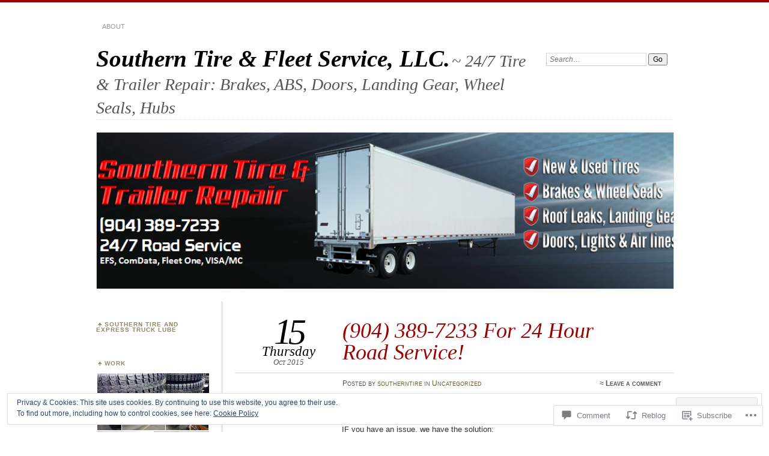

--- FILE ---
content_type: text/html; charset=UTF-8
request_url: https://southerntirejax.com/2015/10/15/904-389-7233-for-24-hour-road-service/
body_size: 29881
content:
<!DOCTYPE html>
<!--[if IE 7]>
<html id="ie7" lang="en">
<![endif]-->
<!--[if IE 8]>
<html id="ie8" lang="en">
<![endif]-->
<!--[if !(IE 7) & !(IE 8)]><!-->
<html lang="en">
<!--<![endif]-->
<head>
<meta charset="UTF-8" />
<meta name="viewport" content="width=device-width" />
<title>(904) 389-7233  For 24 Hour Road Service! | Southern Tire &amp; Fleet Service, LLC.</title>
<link rel="profile" href="http://gmpg.org/xfn/11" />
<link rel="pingback" href="https://southerntirejax.com/xmlrpc.php" />
<!--[if lt IE 9]>
<script src="https://s0.wp.com/wp-content/themes/pub/chateau/js/html5.js?m=1315596887i" type="text/javascript"></script>
<![endif]-->
<meta name='robots' content='max-image-preview:large' />

<!-- Async WordPress.com Remote Login -->
<script id="wpcom_remote_login_js">
var wpcom_remote_login_extra_auth = '';
function wpcom_remote_login_remove_dom_node_id( element_id ) {
	var dom_node = document.getElementById( element_id );
	if ( dom_node ) { dom_node.parentNode.removeChild( dom_node ); }
}
function wpcom_remote_login_remove_dom_node_classes( class_name ) {
	var dom_nodes = document.querySelectorAll( '.' + class_name );
	for ( var i = 0; i < dom_nodes.length; i++ ) {
		dom_nodes[ i ].parentNode.removeChild( dom_nodes[ i ] );
	}
}
function wpcom_remote_login_final_cleanup() {
	wpcom_remote_login_remove_dom_node_classes( "wpcom_remote_login_msg" );
	wpcom_remote_login_remove_dom_node_id( "wpcom_remote_login_key" );
	wpcom_remote_login_remove_dom_node_id( "wpcom_remote_login_validate" );
	wpcom_remote_login_remove_dom_node_id( "wpcom_remote_login_js" );
	wpcom_remote_login_remove_dom_node_id( "wpcom_request_access_iframe" );
	wpcom_remote_login_remove_dom_node_id( "wpcom_request_access_styles" );
}

// Watch for messages back from the remote login
window.addEventListener( "message", function( e ) {
	if ( e.origin === "https://r-login.wordpress.com" ) {
		var data = {};
		try {
			data = JSON.parse( e.data );
		} catch( e ) {
			wpcom_remote_login_final_cleanup();
			return;
		}

		if ( data.msg === 'LOGIN' ) {
			// Clean up the login check iframe
			wpcom_remote_login_remove_dom_node_id( "wpcom_remote_login_key" );

			var id_regex = new RegExp( /^[0-9]+$/ );
			var token_regex = new RegExp( /^.*|.*|.*$/ );
			if (
				token_regex.test( data.token )
				&& id_regex.test( data.wpcomid )
			) {
				// We have everything we need to ask for a login
				var script = document.createElement( "script" );
				script.setAttribute( "id", "wpcom_remote_login_validate" );
				script.src = '/remote-login.php?wpcom_remote_login=validate'
					+ '&wpcomid=' + data.wpcomid
					+ '&token=' + encodeURIComponent( data.token )
					+ '&host=' + window.location.protocol
					+ '//' + window.location.hostname
					+ '&postid=300'
					+ '&is_singular=1';
				document.body.appendChild( script );
			}

			return;
		}

		// Safari ITP, not logged in, so redirect
		if ( data.msg === 'LOGIN-REDIRECT' ) {
			window.location = 'https://wordpress.com/log-in?redirect_to=' + window.location.href;
			return;
		}

		// Safari ITP, storage access failed, remove the request
		if ( data.msg === 'LOGIN-REMOVE' ) {
			var css_zap = 'html { -webkit-transition: margin-top 1s; transition: margin-top 1s; } /* 9001 */ html { margin-top: 0 !important; } * html body { margin-top: 0 !important; } @media screen and ( max-width: 782px ) { html { margin-top: 0 !important; } * html body { margin-top: 0 !important; } }';
			var style_zap = document.createElement( 'style' );
			style_zap.type = 'text/css';
			style_zap.appendChild( document.createTextNode( css_zap ) );
			document.body.appendChild( style_zap );

			var e = document.getElementById( 'wpcom_request_access_iframe' );
			e.parentNode.removeChild( e );

			document.cookie = 'wordpress_com_login_access=denied; path=/; max-age=31536000';

			return;
		}

		// Safari ITP
		if ( data.msg === 'REQUEST_ACCESS' ) {
			console.log( 'request access: safari' );

			// Check ITP iframe enable/disable knob
			if ( wpcom_remote_login_extra_auth !== 'safari_itp_iframe' ) {
				return;
			}

			// If we are in a "private window" there is no ITP.
			var private_window = false;
			try {
				var opendb = window.openDatabase( null, null, null, null );
			} catch( e ) {
				private_window = true;
			}

			if ( private_window ) {
				console.log( 'private window' );
				return;
			}

			var iframe = document.createElement( 'iframe' );
			iframe.id = 'wpcom_request_access_iframe';
			iframe.setAttribute( 'scrolling', 'no' );
			iframe.setAttribute( 'sandbox', 'allow-storage-access-by-user-activation allow-scripts allow-same-origin allow-top-navigation-by-user-activation' );
			iframe.src = 'https://r-login.wordpress.com/remote-login.php?wpcom_remote_login=request_access&origin=' + encodeURIComponent( data.origin ) + '&wpcomid=' + encodeURIComponent( data.wpcomid );

			var css = 'html { -webkit-transition: margin-top 1s; transition: margin-top 1s; } /* 9001 */ html { margin-top: 46px !important; } * html body { margin-top: 46px !important; } @media screen and ( max-width: 660px ) { html { margin-top: 71px !important; } * html body { margin-top: 71px !important; } #wpcom_request_access_iframe { display: block; height: 71px !important; } } #wpcom_request_access_iframe { border: 0px; height: 46px; position: fixed; top: 0; left: 0; width: 100%; min-width: 100%; z-index: 99999; background: #23282d; } ';

			var style = document.createElement( 'style' );
			style.type = 'text/css';
			style.id = 'wpcom_request_access_styles';
			style.appendChild( document.createTextNode( css ) );
			document.body.appendChild( style );

			document.body.appendChild( iframe );
		}

		if ( data.msg === 'DONE' ) {
			wpcom_remote_login_final_cleanup();
		}
	}
}, false );

// Inject the remote login iframe after the page has had a chance to load
// more critical resources
window.addEventListener( "DOMContentLoaded", function( e ) {
	var iframe = document.createElement( "iframe" );
	iframe.style.display = "none";
	iframe.setAttribute( "scrolling", "no" );
	iframe.setAttribute( "id", "wpcom_remote_login_key" );
	iframe.src = "https://r-login.wordpress.com/remote-login.php"
		+ "?wpcom_remote_login=key"
		+ "&origin=aHR0cHM6Ly9zb3V0aGVybnRpcmVqYXguY29t"
		+ "&wpcomid=64673117"
		+ "&time=" + Math.floor( Date.now() / 1000 );
	document.body.appendChild( iframe );
}, false );
</script>
<link rel='dns-prefetch' href='//s0.wp.com' />
<link rel='dns-prefetch' href='//widgets.wp.com' />
<link rel="alternate" type="application/rss+xml" title="Southern Tire &amp; Fleet Service, LLC. &raquo; Feed" href="https://southerntirejax.com/feed/" />
<link rel="alternate" type="application/rss+xml" title="Southern Tire &amp; Fleet Service, LLC. &raquo; Comments Feed" href="https://southerntirejax.com/comments/feed/" />
<link rel="alternate" type="application/rss+xml" title="Southern Tire &amp; Fleet Service, LLC. &raquo; (904) 389-7233  For 24 Hour Road&nbsp;Service! Comments Feed" href="https://southerntirejax.com/2015/10/15/904-389-7233-for-24-hour-road-service/feed/" />
	<script type="text/javascript">
		/* <![CDATA[ */
		function addLoadEvent(func) {
			var oldonload = window.onload;
			if (typeof window.onload != 'function') {
				window.onload = func;
			} else {
				window.onload = function () {
					oldonload();
					func();
				}
			}
		}
		/* ]]> */
	</script>
	<link crossorigin='anonymous' rel='stylesheet' id='all-css-0-1' href='/_static/??-eJx9jFEKwjAQRC9kXKqV+iOeJSRLSbPJBndD6O1tpFAQ8WfgMTMPWjGOs2JWSNUUqnPIAi34GVUA69ZyDGjINlBMhayigOhKeHYiJ/gtWFCLdXFnSMw9fKXt/MIu8aaw6Bf9U1KIeIg/1OfP9Bim2/VyH6dhXN5pUk2g&cssminify=yes' type='text/css' media='all' />
<style id='wp-emoji-styles-inline-css'>

	img.wp-smiley, img.emoji {
		display: inline !important;
		border: none !important;
		box-shadow: none !important;
		height: 1em !important;
		width: 1em !important;
		margin: 0 0.07em !important;
		vertical-align: -0.1em !important;
		background: none !important;
		padding: 0 !important;
	}
/*# sourceURL=wp-emoji-styles-inline-css */
</style>
<link crossorigin='anonymous' rel='stylesheet' id='all-css-2-1' href='/wp-content/plugins/gutenberg-core/v22.2.0/build/styles/block-library/style.css?m=1764855221i&cssminify=yes' type='text/css' media='all' />
<style id='wp-block-library-inline-css'>
.has-text-align-justify {
	text-align:justify;
}
.has-text-align-justify{text-align:justify;}

/*# sourceURL=wp-block-library-inline-css */
</style><style id='global-styles-inline-css'>
:root{--wp--preset--aspect-ratio--square: 1;--wp--preset--aspect-ratio--4-3: 4/3;--wp--preset--aspect-ratio--3-4: 3/4;--wp--preset--aspect-ratio--3-2: 3/2;--wp--preset--aspect-ratio--2-3: 2/3;--wp--preset--aspect-ratio--16-9: 16/9;--wp--preset--aspect-ratio--9-16: 9/16;--wp--preset--color--black: #000000;--wp--preset--color--cyan-bluish-gray: #abb8c3;--wp--preset--color--white: #ffffff;--wp--preset--color--pale-pink: #f78da7;--wp--preset--color--vivid-red: #cf2e2e;--wp--preset--color--luminous-vivid-orange: #ff6900;--wp--preset--color--luminous-vivid-amber: #fcb900;--wp--preset--color--light-green-cyan: #7bdcb5;--wp--preset--color--vivid-green-cyan: #00d084;--wp--preset--color--pale-cyan-blue: #8ed1fc;--wp--preset--color--vivid-cyan-blue: #0693e3;--wp--preset--color--vivid-purple: #9b51e0;--wp--preset--gradient--vivid-cyan-blue-to-vivid-purple: linear-gradient(135deg,rgb(6,147,227) 0%,rgb(155,81,224) 100%);--wp--preset--gradient--light-green-cyan-to-vivid-green-cyan: linear-gradient(135deg,rgb(122,220,180) 0%,rgb(0,208,130) 100%);--wp--preset--gradient--luminous-vivid-amber-to-luminous-vivid-orange: linear-gradient(135deg,rgb(252,185,0) 0%,rgb(255,105,0) 100%);--wp--preset--gradient--luminous-vivid-orange-to-vivid-red: linear-gradient(135deg,rgb(255,105,0) 0%,rgb(207,46,46) 100%);--wp--preset--gradient--very-light-gray-to-cyan-bluish-gray: linear-gradient(135deg,rgb(238,238,238) 0%,rgb(169,184,195) 100%);--wp--preset--gradient--cool-to-warm-spectrum: linear-gradient(135deg,rgb(74,234,220) 0%,rgb(151,120,209) 20%,rgb(207,42,186) 40%,rgb(238,44,130) 60%,rgb(251,105,98) 80%,rgb(254,248,76) 100%);--wp--preset--gradient--blush-light-purple: linear-gradient(135deg,rgb(255,206,236) 0%,rgb(152,150,240) 100%);--wp--preset--gradient--blush-bordeaux: linear-gradient(135deg,rgb(254,205,165) 0%,rgb(254,45,45) 50%,rgb(107,0,62) 100%);--wp--preset--gradient--luminous-dusk: linear-gradient(135deg,rgb(255,203,112) 0%,rgb(199,81,192) 50%,rgb(65,88,208) 100%);--wp--preset--gradient--pale-ocean: linear-gradient(135deg,rgb(255,245,203) 0%,rgb(182,227,212) 50%,rgb(51,167,181) 100%);--wp--preset--gradient--electric-grass: linear-gradient(135deg,rgb(202,248,128) 0%,rgb(113,206,126) 100%);--wp--preset--gradient--midnight: linear-gradient(135deg,rgb(2,3,129) 0%,rgb(40,116,252) 100%);--wp--preset--font-size--small: 13px;--wp--preset--font-size--medium: 20px;--wp--preset--font-size--large: 36px;--wp--preset--font-size--x-large: 42px;--wp--preset--font-family--albert-sans: 'Albert Sans', sans-serif;--wp--preset--font-family--alegreya: Alegreya, serif;--wp--preset--font-family--arvo: Arvo, serif;--wp--preset--font-family--bodoni-moda: 'Bodoni Moda', serif;--wp--preset--font-family--bricolage-grotesque: 'Bricolage Grotesque', sans-serif;--wp--preset--font-family--cabin: Cabin, sans-serif;--wp--preset--font-family--chivo: Chivo, sans-serif;--wp--preset--font-family--commissioner: Commissioner, sans-serif;--wp--preset--font-family--cormorant: Cormorant, serif;--wp--preset--font-family--courier-prime: 'Courier Prime', monospace;--wp--preset--font-family--crimson-pro: 'Crimson Pro', serif;--wp--preset--font-family--dm-mono: 'DM Mono', monospace;--wp--preset--font-family--dm-sans: 'DM Sans', sans-serif;--wp--preset--font-family--dm-serif-display: 'DM Serif Display', serif;--wp--preset--font-family--domine: Domine, serif;--wp--preset--font-family--eb-garamond: 'EB Garamond', serif;--wp--preset--font-family--epilogue: Epilogue, sans-serif;--wp--preset--font-family--fahkwang: Fahkwang, sans-serif;--wp--preset--font-family--figtree: Figtree, sans-serif;--wp--preset--font-family--fira-sans: 'Fira Sans', sans-serif;--wp--preset--font-family--fjalla-one: 'Fjalla One', sans-serif;--wp--preset--font-family--fraunces: Fraunces, serif;--wp--preset--font-family--gabarito: Gabarito, system-ui;--wp--preset--font-family--ibm-plex-mono: 'IBM Plex Mono', monospace;--wp--preset--font-family--ibm-plex-sans: 'IBM Plex Sans', sans-serif;--wp--preset--font-family--ibarra-real-nova: 'Ibarra Real Nova', serif;--wp--preset--font-family--instrument-serif: 'Instrument Serif', serif;--wp--preset--font-family--inter: Inter, sans-serif;--wp--preset--font-family--josefin-sans: 'Josefin Sans', sans-serif;--wp--preset--font-family--jost: Jost, sans-serif;--wp--preset--font-family--libre-baskerville: 'Libre Baskerville', serif;--wp--preset--font-family--libre-franklin: 'Libre Franklin', sans-serif;--wp--preset--font-family--literata: Literata, serif;--wp--preset--font-family--lora: Lora, serif;--wp--preset--font-family--merriweather: Merriweather, serif;--wp--preset--font-family--montserrat: Montserrat, sans-serif;--wp--preset--font-family--newsreader: Newsreader, serif;--wp--preset--font-family--noto-sans-mono: 'Noto Sans Mono', sans-serif;--wp--preset--font-family--nunito: Nunito, sans-serif;--wp--preset--font-family--open-sans: 'Open Sans', sans-serif;--wp--preset--font-family--overpass: Overpass, sans-serif;--wp--preset--font-family--pt-serif: 'PT Serif', serif;--wp--preset--font-family--petrona: Petrona, serif;--wp--preset--font-family--piazzolla: Piazzolla, serif;--wp--preset--font-family--playfair-display: 'Playfair Display', serif;--wp--preset--font-family--plus-jakarta-sans: 'Plus Jakarta Sans', sans-serif;--wp--preset--font-family--poppins: Poppins, sans-serif;--wp--preset--font-family--raleway: Raleway, sans-serif;--wp--preset--font-family--roboto: Roboto, sans-serif;--wp--preset--font-family--roboto-slab: 'Roboto Slab', serif;--wp--preset--font-family--rubik: Rubik, sans-serif;--wp--preset--font-family--rufina: Rufina, serif;--wp--preset--font-family--sora: Sora, sans-serif;--wp--preset--font-family--source-sans-3: 'Source Sans 3', sans-serif;--wp--preset--font-family--source-serif-4: 'Source Serif 4', serif;--wp--preset--font-family--space-mono: 'Space Mono', monospace;--wp--preset--font-family--syne: Syne, sans-serif;--wp--preset--font-family--texturina: Texturina, serif;--wp--preset--font-family--urbanist: Urbanist, sans-serif;--wp--preset--font-family--work-sans: 'Work Sans', sans-serif;--wp--preset--spacing--20: 0.44rem;--wp--preset--spacing--30: 0.67rem;--wp--preset--spacing--40: 1rem;--wp--preset--spacing--50: 1.5rem;--wp--preset--spacing--60: 2.25rem;--wp--preset--spacing--70: 3.38rem;--wp--preset--spacing--80: 5.06rem;--wp--preset--shadow--natural: 6px 6px 9px rgba(0, 0, 0, 0.2);--wp--preset--shadow--deep: 12px 12px 50px rgba(0, 0, 0, 0.4);--wp--preset--shadow--sharp: 6px 6px 0px rgba(0, 0, 0, 0.2);--wp--preset--shadow--outlined: 6px 6px 0px -3px rgb(255, 255, 255), 6px 6px rgb(0, 0, 0);--wp--preset--shadow--crisp: 6px 6px 0px rgb(0, 0, 0);}:where(.is-layout-flex){gap: 0.5em;}:where(.is-layout-grid){gap: 0.5em;}body .is-layout-flex{display: flex;}.is-layout-flex{flex-wrap: wrap;align-items: center;}.is-layout-flex > :is(*, div){margin: 0;}body .is-layout-grid{display: grid;}.is-layout-grid > :is(*, div){margin: 0;}:where(.wp-block-columns.is-layout-flex){gap: 2em;}:where(.wp-block-columns.is-layout-grid){gap: 2em;}:where(.wp-block-post-template.is-layout-flex){gap: 1.25em;}:where(.wp-block-post-template.is-layout-grid){gap: 1.25em;}.has-black-color{color: var(--wp--preset--color--black) !important;}.has-cyan-bluish-gray-color{color: var(--wp--preset--color--cyan-bluish-gray) !important;}.has-white-color{color: var(--wp--preset--color--white) !important;}.has-pale-pink-color{color: var(--wp--preset--color--pale-pink) !important;}.has-vivid-red-color{color: var(--wp--preset--color--vivid-red) !important;}.has-luminous-vivid-orange-color{color: var(--wp--preset--color--luminous-vivid-orange) !important;}.has-luminous-vivid-amber-color{color: var(--wp--preset--color--luminous-vivid-amber) !important;}.has-light-green-cyan-color{color: var(--wp--preset--color--light-green-cyan) !important;}.has-vivid-green-cyan-color{color: var(--wp--preset--color--vivid-green-cyan) !important;}.has-pale-cyan-blue-color{color: var(--wp--preset--color--pale-cyan-blue) !important;}.has-vivid-cyan-blue-color{color: var(--wp--preset--color--vivid-cyan-blue) !important;}.has-vivid-purple-color{color: var(--wp--preset--color--vivid-purple) !important;}.has-black-background-color{background-color: var(--wp--preset--color--black) !important;}.has-cyan-bluish-gray-background-color{background-color: var(--wp--preset--color--cyan-bluish-gray) !important;}.has-white-background-color{background-color: var(--wp--preset--color--white) !important;}.has-pale-pink-background-color{background-color: var(--wp--preset--color--pale-pink) !important;}.has-vivid-red-background-color{background-color: var(--wp--preset--color--vivid-red) !important;}.has-luminous-vivid-orange-background-color{background-color: var(--wp--preset--color--luminous-vivid-orange) !important;}.has-luminous-vivid-amber-background-color{background-color: var(--wp--preset--color--luminous-vivid-amber) !important;}.has-light-green-cyan-background-color{background-color: var(--wp--preset--color--light-green-cyan) !important;}.has-vivid-green-cyan-background-color{background-color: var(--wp--preset--color--vivid-green-cyan) !important;}.has-pale-cyan-blue-background-color{background-color: var(--wp--preset--color--pale-cyan-blue) !important;}.has-vivid-cyan-blue-background-color{background-color: var(--wp--preset--color--vivid-cyan-blue) !important;}.has-vivid-purple-background-color{background-color: var(--wp--preset--color--vivid-purple) !important;}.has-black-border-color{border-color: var(--wp--preset--color--black) !important;}.has-cyan-bluish-gray-border-color{border-color: var(--wp--preset--color--cyan-bluish-gray) !important;}.has-white-border-color{border-color: var(--wp--preset--color--white) !important;}.has-pale-pink-border-color{border-color: var(--wp--preset--color--pale-pink) !important;}.has-vivid-red-border-color{border-color: var(--wp--preset--color--vivid-red) !important;}.has-luminous-vivid-orange-border-color{border-color: var(--wp--preset--color--luminous-vivid-orange) !important;}.has-luminous-vivid-amber-border-color{border-color: var(--wp--preset--color--luminous-vivid-amber) !important;}.has-light-green-cyan-border-color{border-color: var(--wp--preset--color--light-green-cyan) !important;}.has-vivid-green-cyan-border-color{border-color: var(--wp--preset--color--vivid-green-cyan) !important;}.has-pale-cyan-blue-border-color{border-color: var(--wp--preset--color--pale-cyan-blue) !important;}.has-vivid-cyan-blue-border-color{border-color: var(--wp--preset--color--vivid-cyan-blue) !important;}.has-vivid-purple-border-color{border-color: var(--wp--preset--color--vivid-purple) !important;}.has-vivid-cyan-blue-to-vivid-purple-gradient-background{background: var(--wp--preset--gradient--vivid-cyan-blue-to-vivid-purple) !important;}.has-light-green-cyan-to-vivid-green-cyan-gradient-background{background: var(--wp--preset--gradient--light-green-cyan-to-vivid-green-cyan) !important;}.has-luminous-vivid-amber-to-luminous-vivid-orange-gradient-background{background: var(--wp--preset--gradient--luminous-vivid-amber-to-luminous-vivid-orange) !important;}.has-luminous-vivid-orange-to-vivid-red-gradient-background{background: var(--wp--preset--gradient--luminous-vivid-orange-to-vivid-red) !important;}.has-very-light-gray-to-cyan-bluish-gray-gradient-background{background: var(--wp--preset--gradient--very-light-gray-to-cyan-bluish-gray) !important;}.has-cool-to-warm-spectrum-gradient-background{background: var(--wp--preset--gradient--cool-to-warm-spectrum) !important;}.has-blush-light-purple-gradient-background{background: var(--wp--preset--gradient--blush-light-purple) !important;}.has-blush-bordeaux-gradient-background{background: var(--wp--preset--gradient--blush-bordeaux) !important;}.has-luminous-dusk-gradient-background{background: var(--wp--preset--gradient--luminous-dusk) !important;}.has-pale-ocean-gradient-background{background: var(--wp--preset--gradient--pale-ocean) !important;}.has-electric-grass-gradient-background{background: var(--wp--preset--gradient--electric-grass) !important;}.has-midnight-gradient-background{background: var(--wp--preset--gradient--midnight) !important;}.has-small-font-size{font-size: var(--wp--preset--font-size--small) !important;}.has-medium-font-size{font-size: var(--wp--preset--font-size--medium) !important;}.has-large-font-size{font-size: var(--wp--preset--font-size--large) !important;}.has-x-large-font-size{font-size: var(--wp--preset--font-size--x-large) !important;}.has-albert-sans-font-family{font-family: var(--wp--preset--font-family--albert-sans) !important;}.has-alegreya-font-family{font-family: var(--wp--preset--font-family--alegreya) !important;}.has-arvo-font-family{font-family: var(--wp--preset--font-family--arvo) !important;}.has-bodoni-moda-font-family{font-family: var(--wp--preset--font-family--bodoni-moda) !important;}.has-bricolage-grotesque-font-family{font-family: var(--wp--preset--font-family--bricolage-grotesque) !important;}.has-cabin-font-family{font-family: var(--wp--preset--font-family--cabin) !important;}.has-chivo-font-family{font-family: var(--wp--preset--font-family--chivo) !important;}.has-commissioner-font-family{font-family: var(--wp--preset--font-family--commissioner) !important;}.has-cormorant-font-family{font-family: var(--wp--preset--font-family--cormorant) !important;}.has-courier-prime-font-family{font-family: var(--wp--preset--font-family--courier-prime) !important;}.has-crimson-pro-font-family{font-family: var(--wp--preset--font-family--crimson-pro) !important;}.has-dm-mono-font-family{font-family: var(--wp--preset--font-family--dm-mono) !important;}.has-dm-sans-font-family{font-family: var(--wp--preset--font-family--dm-sans) !important;}.has-dm-serif-display-font-family{font-family: var(--wp--preset--font-family--dm-serif-display) !important;}.has-domine-font-family{font-family: var(--wp--preset--font-family--domine) !important;}.has-eb-garamond-font-family{font-family: var(--wp--preset--font-family--eb-garamond) !important;}.has-epilogue-font-family{font-family: var(--wp--preset--font-family--epilogue) !important;}.has-fahkwang-font-family{font-family: var(--wp--preset--font-family--fahkwang) !important;}.has-figtree-font-family{font-family: var(--wp--preset--font-family--figtree) !important;}.has-fira-sans-font-family{font-family: var(--wp--preset--font-family--fira-sans) !important;}.has-fjalla-one-font-family{font-family: var(--wp--preset--font-family--fjalla-one) !important;}.has-fraunces-font-family{font-family: var(--wp--preset--font-family--fraunces) !important;}.has-gabarito-font-family{font-family: var(--wp--preset--font-family--gabarito) !important;}.has-ibm-plex-mono-font-family{font-family: var(--wp--preset--font-family--ibm-plex-mono) !important;}.has-ibm-plex-sans-font-family{font-family: var(--wp--preset--font-family--ibm-plex-sans) !important;}.has-ibarra-real-nova-font-family{font-family: var(--wp--preset--font-family--ibarra-real-nova) !important;}.has-instrument-serif-font-family{font-family: var(--wp--preset--font-family--instrument-serif) !important;}.has-inter-font-family{font-family: var(--wp--preset--font-family--inter) !important;}.has-josefin-sans-font-family{font-family: var(--wp--preset--font-family--josefin-sans) !important;}.has-jost-font-family{font-family: var(--wp--preset--font-family--jost) !important;}.has-libre-baskerville-font-family{font-family: var(--wp--preset--font-family--libre-baskerville) !important;}.has-libre-franklin-font-family{font-family: var(--wp--preset--font-family--libre-franklin) !important;}.has-literata-font-family{font-family: var(--wp--preset--font-family--literata) !important;}.has-lora-font-family{font-family: var(--wp--preset--font-family--lora) !important;}.has-merriweather-font-family{font-family: var(--wp--preset--font-family--merriweather) !important;}.has-montserrat-font-family{font-family: var(--wp--preset--font-family--montserrat) !important;}.has-newsreader-font-family{font-family: var(--wp--preset--font-family--newsreader) !important;}.has-noto-sans-mono-font-family{font-family: var(--wp--preset--font-family--noto-sans-mono) !important;}.has-nunito-font-family{font-family: var(--wp--preset--font-family--nunito) !important;}.has-open-sans-font-family{font-family: var(--wp--preset--font-family--open-sans) !important;}.has-overpass-font-family{font-family: var(--wp--preset--font-family--overpass) !important;}.has-pt-serif-font-family{font-family: var(--wp--preset--font-family--pt-serif) !important;}.has-petrona-font-family{font-family: var(--wp--preset--font-family--petrona) !important;}.has-piazzolla-font-family{font-family: var(--wp--preset--font-family--piazzolla) !important;}.has-playfair-display-font-family{font-family: var(--wp--preset--font-family--playfair-display) !important;}.has-plus-jakarta-sans-font-family{font-family: var(--wp--preset--font-family--plus-jakarta-sans) !important;}.has-poppins-font-family{font-family: var(--wp--preset--font-family--poppins) !important;}.has-raleway-font-family{font-family: var(--wp--preset--font-family--raleway) !important;}.has-roboto-font-family{font-family: var(--wp--preset--font-family--roboto) !important;}.has-roboto-slab-font-family{font-family: var(--wp--preset--font-family--roboto-slab) !important;}.has-rubik-font-family{font-family: var(--wp--preset--font-family--rubik) !important;}.has-rufina-font-family{font-family: var(--wp--preset--font-family--rufina) !important;}.has-sora-font-family{font-family: var(--wp--preset--font-family--sora) !important;}.has-source-sans-3-font-family{font-family: var(--wp--preset--font-family--source-sans-3) !important;}.has-source-serif-4-font-family{font-family: var(--wp--preset--font-family--source-serif-4) !important;}.has-space-mono-font-family{font-family: var(--wp--preset--font-family--space-mono) !important;}.has-syne-font-family{font-family: var(--wp--preset--font-family--syne) !important;}.has-texturina-font-family{font-family: var(--wp--preset--font-family--texturina) !important;}.has-urbanist-font-family{font-family: var(--wp--preset--font-family--urbanist) !important;}.has-work-sans-font-family{font-family: var(--wp--preset--font-family--work-sans) !important;}
/*# sourceURL=global-styles-inline-css */
</style>

<style id='classic-theme-styles-inline-css'>
/*! This file is auto-generated */
.wp-block-button__link{color:#fff;background-color:#32373c;border-radius:9999px;box-shadow:none;text-decoration:none;padding:calc(.667em + 2px) calc(1.333em + 2px);font-size:1.125em}.wp-block-file__button{background:#32373c;color:#fff;text-decoration:none}
/*# sourceURL=/wp-includes/css/classic-themes.min.css */
</style>
<link crossorigin='anonymous' rel='stylesheet' id='all-css-4-1' href='/_static/??-eJx9jkEOwjAMBD9EcMqBckE8BSWpBSl1EsVO+/26qrgA4mLJuzv2wlJMyEkwCVAzZWqPmBhCrqg6FSegCcIhOpyQNHYMzAf4jS1FGeN9qchsdFJsZOSpIP/jRpTiwsuotJ/YDaCc09u8z5iGXME1yeREYvjCgGsA3+I0wIzV62sVt878uW9lbnTt+rO1p76zl3EFmp5j4Q==&cssminify=yes' type='text/css' media='all' />
<link rel='stylesheet' id='verbum-gutenberg-css-css' href='https://widgets.wp.com/verbum-block-editor/block-editor.css?ver=1738686361' media='all' />
<link crossorigin='anonymous' rel='stylesheet' id='all-css-6-1' href='/_static/??/wp-content/themes/pub/chateau/style.css,/wp-content/themes/pub/chateau/inc/style-wpcom.css?m=1741693326j&cssminify=yes' type='text/css' media='all' />
<style id='jetpack_facebook_likebox-inline-css'>
.widget_facebook_likebox {
	overflow: hidden;
}

/*# sourceURL=/wp-content/mu-plugins/jetpack-plugin/moon/modules/widgets/facebook-likebox/style.css */
</style>
<link crossorigin='anonymous' rel='stylesheet' id='all-css-8-1' href='/_static/??-eJzTLy/QTc7PK0nNK9HPLdUtyClNz8wr1i9KTcrJTwcy0/WTi5G5ekCujj52Temp+bo5+cmJJZn5eSgc3bScxMwikFb7XFtDE1NLExMLc0OTLACohS2q&cssminify=yes' type='text/css' media='all' />
<link crossorigin='anonymous' rel='stylesheet' id='print-css-9-1' href='/wp-content/mu-plugins/global-print/global-print.css?m=1465851035i&cssminify=yes' type='text/css' media='print' />
<style id='jetpack-global-styles-frontend-style-inline-css'>
:root { --font-headings: unset; --font-base: unset; --font-headings-default: -apple-system,BlinkMacSystemFont,"Segoe UI",Roboto,Oxygen-Sans,Ubuntu,Cantarell,"Helvetica Neue",sans-serif; --font-base-default: -apple-system,BlinkMacSystemFont,"Segoe UI",Roboto,Oxygen-Sans,Ubuntu,Cantarell,"Helvetica Neue",sans-serif;}
/*# sourceURL=jetpack-global-styles-frontend-style-inline-css */
</style>
<link crossorigin='anonymous' rel='stylesheet' id='all-css-12-1' href='/_static/??-eJyNjcEKwjAQRH/IuFRT6kX8FNkmS5K6yQY3Qfx7bfEiXrwM82B4A49qnJRGpUHupnIPqSgs1Cq624chi6zhO5OCRryTR++fW00l7J3qDv43XVNxoOISsmEJol/wY2uR8vs3WggsM/I6uOTzMI3Hw8lOg11eUT1JKA==&cssminify=yes' type='text/css' media='all' />
<script type="text/javascript" id="jetpack_related-posts-js-extra">
/* <![CDATA[ */
var related_posts_js_options = {"post_heading":"h4"};
//# sourceURL=jetpack_related-posts-js-extra
/* ]]> */
</script>
<script type="text/javascript" id="wpcom-actionbar-placeholder-js-extra">
/* <![CDATA[ */
var actionbardata = {"siteID":"64673117","postID":"300","siteURL":"https://southerntirejax.com","xhrURL":"https://southerntirejax.com/wp-admin/admin-ajax.php","nonce":"538b1bcb63","isLoggedIn":"","statusMessage":"","subsEmailDefault":"instantly","proxyScriptUrl":"https://s0.wp.com/wp-content/js/wpcom-proxy-request.js?m=1513050504i&amp;ver=20211021","shortlink":"https://wp.me/p4nmqN-4Q","i18n":{"followedText":"New posts from this site will now appear in your \u003Ca href=\"https://wordpress.com/reader\"\u003EReader\u003C/a\u003E","foldBar":"Collapse this bar","unfoldBar":"Expand this bar","shortLinkCopied":"Shortlink copied to clipboard."}};
//# sourceURL=wpcom-actionbar-placeholder-js-extra
/* ]]> */
</script>
<script type="text/javascript" id="jetpack-mu-wpcom-settings-js-before">
/* <![CDATA[ */
var JETPACK_MU_WPCOM_SETTINGS = {"assetsUrl":"https://s0.wp.com/wp-content/mu-plugins/jetpack-mu-wpcom-plugin/moon/jetpack_vendor/automattic/jetpack-mu-wpcom/src/build/"};
//# sourceURL=jetpack-mu-wpcom-settings-js-before
/* ]]> */
</script>
<script crossorigin='anonymous' type='text/javascript'  src='/_static/??-eJxdjd0KwjAMhV/ILHNQvRIfRbq2jNY2CU236du7gYh6dfg4f7gKOKYWqGGZQfI8RVJMoYl19zdjYSa8RXI4zjF7rCHbFjwIa9Nf6kqkLukBv4bTlskNpPLj+e+NmafP7crVW6/gslUNuhddEVyGXYCYYPJSt4lruRzPxvT9aRhMegHKMEgx'></script>
<script type="text/javascript" id="rlt-proxy-js-after">
/* <![CDATA[ */
	rltInitialize( {"token":null,"iframeOrigins":["https:\/\/widgets.wp.com"]} );
//# sourceURL=rlt-proxy-js-after
/* ]]> */
</script>
<link rel="EditURI" type="application/rsd+xml" title="RSD" href="https://southerntirejax.wordpress.com/xmlrpc.php?rsd" />
<meta name="generator" content="WordPress.com" />
<link rel="canonical" href="https://southerntirejax.com/2015/10/15/904-389-7233-for-24-hour-road-service/" />
<link rel='shortlink' href='https://wp.me/p4nmqN-4Q' />
<link rel="alternate" type="application/json+oembed" href="https://public-api.wordpress.com/oembed/?format=json&amp;url=https%3A%2F%2Fsoutherntirejax.com%2F2015%2F10%2F15%2F904-389-7233-for-24-hour-road-service%2F&amp;for=wpcom-auto-discovery" /><link rel="alternate" type="application/xml+oembed" href="https://public-api.wordpress.com/oembed/?format=xml&amp;url=https%3A%2F%2Fsoutherntirejax.com%2F2015%2F10%2F15%2F904-389-7233-for-24-hour-road-service%2F&amp;for=wpcom-auto-discovery" />
<!-- Jetpack Open Graph Tags -->
<meta property="og:type" content="article" />
<meta property="og:title" content="(904) 389-7233  For 24 Hour Road Service!" />
<meta property="og:url" content="https://southerntirejax.com/2015/10/15/904-389-7233-for-24-hour-road-service/" />
<meta property="og:description" content="Southern Tire and Trailer is your single source provider for all &#8220;over-the-road&#8221; breakdowns!  IF you have an issue, we have the solution: Blow out or flat tire?         We have over 300…" />
<meta property="article:published_time" content="2015-10-15T12:05:49+00:00" />
<meta property="article:modified_time" content="2015-10-15T12:05:49+00:00" />
<meta property="og:site_name" content="Southern Tire &amp; Fleet Service, LLC." />
<meta property="og:image" content="https://southerntirejax.com/wp-content/uploads/2015/10/img_0980.jpg?w=300" />
<meta property="og:image:width" content="323" />
<meta property="og:image:height" content="244" />
<meta property="og:image:alt" content="IMG_0980" />
<meta property="og:locale" content="en_US" />
<meta property="article:publisher" content="https://www.facebook.com/WordPresscom" />
<meta name="twitter:text:title" content="(904) 389-7233  For 24 Hour Road&nbsp;Service!" />
<meta name="twitter:image" content="https://southerntirejax.com/wp-content/uploads/2015/10/img_0980.jpg?w=640" />
<meta name="twitter:image:alt" content="IMG_0980" />
<meta name="twitter:card" content="summary_large_image" />

<!-- End Jetpack Open Graph Tags -->
<link rel="shortcut icon" type="image/x-icon" href="https://secure.gravatar.com/blavatar/f13eafe34341957c154b70c05f2b53fd1e793c7967db8a1194528f6306b1fd8f?s=32" sizes="16x16" />
<link rel="icon" type="image/x-icon" href="https://secure.gravatar.com/blavatar/f13eafe34341957c154b70c05f2b53fd1e793c7967db8a1194528f6306b1fd8f?s=32" sizes="16x16" />
<link rel="apple-touch-icon" href="https://secure.gravatar.com/blavatar/f13eafe34341957c154b70c05f2b53fd1e793c7967db8a1194528f6306b1fd8f?s=114" />
<link rel='openid.server' href='https://southerntirejax.com/?openidserver=1' />
<link rel='openid.delegate' href='https://southerntirejax.com/' />
<link rel="search" type="application/opensearchdescription+xml" href="https://southerntirejax.com/osd.xml" title="Southern Tire &#38; Fleet Service, LLC." />
<link rel="search" type="application/opensearchdescription+xml" href="https://s1.wp.com/opensearch.xml" title="WordPress.com" />
<style type="text/css">.recentcomments a{display:inline !important;padding:0 !important;margin:0 !important;}</style>		<style type="text/css">
			.recentcomments a {
				display: inline !important;
				padding: 0 !important;
				margin: 0 !important;
			}

			table.recentcommentsavatartop img.avatar, table.recentcommentsavatarend img.avatar {
				border: 0px;
				margin: 0;
			}

			table.recentcommentsavatartop a, table.recentcommentsavatarend a {
				border: 0px !important;
				background-color: transparent !important;
			}

			td.recentcommentsavatarend, td.recentcommentsavatartop {
				padding: 0px 0px 1px 0px;
				margin: 0px;
			}

			td.recentcommentstextend {
				border: none !important;
				padding: 0px 0px 2px 10px;
			}

			.rtl td.recentcommentstextend {
				padding: 0px 10px 2px 0px;
			}

			td.recentcommentstexttop {
				border: none;
				padding: 0px 0px 0px 10px;
			}

			.rtl td.recentcommentstexttop {
				padding: 0px 10px 0px 0px;
			}
		</style>
		<meta name="description" content="Southern Tire and Trailer is your single source provider for all &quot;over-the-road&quot; breakdowns!  IF you have an issue, we have the solution: Blow out or flat tire?         We have over 300 Quality used truck tires in stock! Leaking wheel seal?          Our service trucks are fully stocked with parts Roof Leaks?                     We specialize in roof repairs!&hellip;" />
		<script type="text/javascript">

			window.doNotSellCallback = function() {

				var linkElements = [
					'a[href="https://wordpress.com/?ref=footer_blog"]',
					'a[href="https://wordpress.com/?ref=footer_website"]',
					'a[href="https://wordpress.com/?ref=vertical_footer"]',
					'a[href^="https://wordpress.com/?ref=footer_segment_"]',
				].join(',');

				var dnsLink = document.createElement( 'a' );
				dnsLink.href = 'https://wordpress.com/advertising-program-optout/';
				dnsLink.classList.add( 'do-not-sell-link' );
				dnsLink.rel = 'nofollow';
				dnsLink.style.marginLeft = '0.5em';
				dnsLink.textContent = 'Do Not Sell or Share My Personal Information';

				var creditLinks = document.querySelectorAll( linkElements );

				if ( 0 === creditLinks.length ) {
					return false;
				}

				Array.prototype.forEach.call( creditLinks, function( el ) {
					el.insertAdjacentElement( 'afterend', dnsLink );
				});

				return true;
			};

		</script>
		<script type="text/javascript">
	window.google_analytics_uacct = "UA-52447-2";
</script>

<script type="text/javascript">
	var _gaq = _gaq || [];
	_gaq.push(['_setAccount', 'UA-52447-2']);
	_gaq.push(['_gat._anonymizeIp']);
	_gaq.push(['_setDomainName', 'none']);
	_gaq.push(['_setAllowLinker', true]);
	_gaq.push(['_initData']);
	_gaq.push(['_trackPageview']);

	(function() {
		var ga = document.createElement('script'); ga.type = 'text/javascript'; ga.async = true;
		ga.src = ('https:' == document.location.protocol ? 'https://ssl' : 'http://www') + '.google-analytics.com/ga.js';
		(document.getElementsByTagName('head')[0] || document.getElementsByTagName('body')[0]).appendChild(ga);
	})();
</script>
<link crossorigin='anonymous' rel='stylesheet' id='all-css-0-3' href='/_static/??-eJydjdEKwjAMRX/IGqaT+SJ+inRZGN3SpDQtw78Xwe1Rxh7P4XIuLMmhSiEpEKtLXMcgBhOV5HH+MURVgVcQhJ4VZwNbQqJ8RrMT7C9EHSqTAfqs1Yi30SqOBktgGtzomSm//9H34BkfTXe7Xu5t17TTB3k+YIU=&cssminify=yes' type='text/css' media='all' />
</head>

<body class="wp-singular post-template-default single single-post postid-300 single-format-standard wp-theme-pubchateau customizer-styles-applied two-column sidebar-content jetpack-reblog-enabled">
<div id="page" class="hfeed">
		<div id="page-inner">
		<header id="branding" role="banner">
			<nav id="menu" role="navigation">
				<ul class="menu clear-fix">
<li class="page_item page-item-1"><a href="https://southerntirejax.com/about/">About</a></li>
</ul>
			</nav><!-- end #menu -->

			<div id="main-title">
				<hgroup>
					<h1 id="site-title"><a href="https://southerntirejax.com/" title="Southern Tire &amp; Fleet Service, LLC." rel="home">Southern Tire &amp; Fleet Service, LLC.</a></h1>
												<h2 id="site-description">~ 24/7 Tire &amp; Trailer Repair:  Brakes, ABS, Doors, Landing Gear, Wheel Seals, Hubs</h2>
									</hgroup>
			</div><!-- end #main-title -->

							<div id="search">
					
<form method="get" action="https://southerntirejax.com//" >
	<div>
		<label for="s" class="assistive-text">Search:</label>
		<input type="text" value="Search&hellip;" name="s" id="s" onfocus="this.value=''" />
		<input type="submit" name="search" value="Go" />
	</div>
</form>
				</div><!-- end #search -->
			
			<div id="main-image">
							<a href="https://southerntirejax.com/">
													<img src="https://southerntirejax.com/wp-content/uploads/2015/03/cropped-header3.png" width="960" height="260" alt="Southern Tire &amp; Fleet Service, LLC." title="Southern Tire &amp; Fleet Service, LLC." />
									</a>
						</div><!-- end #main-image -->
		</header><!-- #branding -->
		<div id="main" class="clear-fix">

	<div id="primary">
		<div id="content" class="clear-fix">

		
			<article id="post-300" class="post-300 post type-post status-publish format-standard hentry category-uncategorized">
	<header class="post-title">
				<h1>(904) 389-7233  For 24 Hour Road&nbsp;Service!</h1>			<a href="https://southerntirejax.com/2015/10/15/904-389-7233-for-24-hour-road-service/" class="post-permalink">		<p class="post-date">
			<strong>15</strong>
			<em>Thursday</em>
			<span>Oct 2015</span>
		</p>
	</a>
	<div class="post-info clear-fix">
		<p>
			Posted <span class="by-author"> by <span class="author vcard"><a class="url fn n" href="https://southerntirejax.com/author/southerntire/" title="View all posts by southerntire" rel="author">southerntire</a></span></span> in <a href="https://southerntirejax.com/category/uncategorized/" rel="category tag">Uncategorized</a>		</p>
		<p class="post-com-count">
			<strong>&asymp; <a href="https://southerntirejax.com/2015/10/15/904-389-7233-for-24-hour-road-service/#respond">Leave a comment</a></strong>
		</p>
	</div><!-- end .post-info -->
	</header><!-- end .post-title -->

	<div class="post-content clear-fix">
			<div class="post-extras">
					</div><!-- end .post-extras -->

		<div class="post-entry">
			<p>Southern Tire and Trailer is your single source provider for all &#8220;over-the-road&#8221; breakdowns!  IF you have an issue, we have the solution:</p>
<ul>
<li><strong>Blow out or flat tire?</strong>         We have over 300 Quality used truck tires in stock!</li>
<li><strong>Leaking wheel seal?  </strong>        Our service trucks are fully stocked with parts</li>
<li><strong>Roof Leaks?</strong>                     We specialize in roof repairs!</li>
<li><strong>Brakes &amp; Air Leaks           </strong> Our ASE certified technicians can take care of it.</li>
</ul>
<p><em>Call <strong>(904) 389-7233</strong> for pricing and immediate service</em>.  Our average call to site time is 30 minutes or less.  Put us to the test!</p>
<p><a href="https://southerntirejax.com/wp-content/uploads/2015/10/img_0980.jpg"><img data-attachment-id="301" data-permalink="https://southerntirejax.com/2015/10/15/904-389-7233-for-24-hour-road-service/img_0980/" data-orig-file="https://southerntirejax.com/wp-content/uploads/2015/10/img_0980.jpg" data-orig-size="3264,2448" data-comments-opened="1" data-image-meta="{&quot;aperture&quot;:&quot;2.2&quot;,&quot;credit&quot;:&quot;&quot;,&quot;camera&quot;:&quot;iPhone 5s&quot;,&quot;caption&quot;:&quot;&quot;,&quot;created_timestamp&quot;:&quot;1407746415&quot;,&quot;copyright&quot;:&quot;&quot;,&quot;focal_length&quot;:&quot;4.12&quot;,&quot;iso&quot;:&quot;32&quot;,&quot;shutter_speed&quot;:&quot;0.0014144271570014&quot;,&quot;title&quot;:&quot;&quot;,&quot;orientation&quot;:&quot;1&quot;,&quot;latitude&quot;:&quot;30.374563888889&quot;,&quot;longitude&quot;:&quot;-81.824316666667&quot;}" data-image-title="IMG_0980" data-image-description="" data-image-caption="" data-medium-file="https://southerntirejax.com/wp-content/uploads/2015/10/img_0980.jpg?w=300" data-large-file="https://southerntirejax.com/wp-content/uploads/2015/10/img_0980.jpg?w=529" class="alignnone  wp-image-301" src="https://southerntirejax.com/wp-content/uploads/2015/10/img_0980.jpg?w=323&#038;h=244" alt="IMG_0980" width="323" height="244" srcset="https://southerntirejax.com/wp-content/uploads/2015/10/img_0980.jpg?w=646 646w, https://southerntirejax.com/wp-content/uploads/2015/10/img_0980.jpg?w=150 150w" sizes="(max-width: 323px) 100vw, 323px" /></a><a href="https://southerntirejax.com/wp-content/uploads/2015/07/hub3.jpg"><img data-attachment-id="288" data-permalink="https://southerntirejax.com/2015/07/25/tire-and-trailer-service-904-389-7233-247-road-service/hub3/" data-orig-file="https://southerntirejax.com/wp-content/uploads/2015/07/hub3.jpg" data-orig-size="480,640" data-comments-opened="1" data-image-meta="{&quot;aperture&quot;:&quot;2.2&quot;,&quot;credit&quot;:&quot;&quot;,&quot;camera&quot;:&quot;iPhone 6&quot;,&quot;caption&quot;:&quot;&quot;,&quot;created_timestamp&quot;:&quot;1437489287&quot;,&quot;copyright&quot;:&quot;&quot;,&quot;focal_length&quot;:&quot;4.15&quot;,&quot;iso&quot;:&quot;32&quot;,&quot;shutter_speed&quot;:&quot;0.016666666666667&quot;,&quot;title&quot;:&quot;&quot;,&quot;orientation&quot;:&quot;1&quot;,&quot;latitude&quot;:&quot;30.295416666667&quot;,&quot;longitude&quot;:&quot;-81.945022222222&quot;}" data-image-title="hub3" data-image-description="" data-image-caption="" data-medium-file="https://southerntirejax.com/wp-content/uploads/2015/07/hub3.jpg?w=225" data-large-file="https://southerntirejax.com/wp-content/uploads/2015/07/hub3.jpg?w=480" class="alignnone  wp-image-288" src="https://southerntirejax.com/wp-content/uploads/2015/07/hub3.jpg?w=180&#038;h=238" alt="hub3" width="180" height="238" /></a></p>
<div id="atatags-370373-6960e169d327b">
		<script type="text/javascript">
			__ATA = window.__ATA || {};
			__ATA.cmd = window.__ATA.cmd || [];
			__ATA.cmd.push(function() {
				__ATA.initVideoSlot('atatags-370373-6960e169d327b', {
					sectionId: '370373',
					format: 'inread'
				});
			});
		</script>
	</div><div id="jp-post-flair" class="sharedaddy sd-like-enabled sd-sharing-enabled"><div class="sharedaddy sd-sharing-enabled"><div class="robots-nocontent sd-block sd-social sd-social-icon-text sd-sharing"><h3 class="sd-title">Share this:</h3><div class="sd-content"><ul><li class="share-twitter"><a rel="nofollow noopener noreferrer"
				data-shared="sharing-twitter-300"
				class="share-twitter sd-button share-icon"
				href="https://southerntirejax.com/2015/10/15/904-389-7233-for-24-hour-road-service/?share=twitter"
				target="_blank"
				aria-labelledby="sharing-twitter-300"
				>
				<span id="sharing-twitter-300" hidden>Click to share on X (Opens in new window)</span>
				<span>X</span>
			</a></li><li class="share-facebook"><a rel="nofollow noopener noreferrer"
				data-shared="sharing-facebook-300"
				class="share-facebook sd-button share-icon"
				href="https://southerntirejax.com/2015/10/15/904-389-7233-for-24-hour-road-service/?share=facebook"
				target="_blank"
				aria-labelledby="sharing-facebook-300"
				>
				<span id="sharing-facebook-300" hidden>Click to share on Facebook (Opens in new window)</span>
				<span>Facebook</span>
			</a></li><li class="share-end"></li></ul></div></div></div><div class='sharedaddy sd-block sd-like jetpack-likes-widget-wrapper jetpack-likes-widget-unloaded' id='like-post-wrapper-64673117-300-6960e169d3731' data-src='//widgets.wp.com/likes/index.html?ver=20260109#blog_id=64673117&amp;post_id=300&amp;origin=southerntirejax.wordpress.com&amp;obj_id=64673117-300-6960e169d3731&amp;domain=southerntirejax.com' data-name='like-post-frame-64673117-300-6960e169d3731' data-title='Like or Reblog'><div class='likes-widget-placeholder post-likes-widget-placeholder' style='height: 55px;'><span class='button'><span>Like</span></span> <span class='loading'>Loading...</span></div><span class='sd-text-color'></span><a class='sd-link-color'></a></div>
<div id='jp-relatedposts' class='jp-relatedposts' >
	<h3 class="jp-relatedposts-headline"><em>Related</em></h3>
</div></div>					</div><!-- end .post-entry -->
	</div><!-- end .post-content -->

	</article><!-- #post-300 -->

			<nav id="nav-below" class="clear-fix">
				<h1 class="assistive-text">Post navigation</h1>
				<span class="nav-previous"><a href="https://southerntirejax.com/2015/09/29/247-tire-trailer-repair-904-389-7233/" rel="prev">&larr; Previous post</a></span>
				<span class="nav-next"><a href="https://southerntirejax.com/2015/11/03/semi-trailer-repair-tires-904-389-7233/" rel="next">Next post &rarr;</a></span>
			</nav><!-- #nav-below -->

			<div id="comments">
	
	
	
		<div id="respond" class="comment-respond">
		<h3 id="reply-title" class="comment-reply-title">Leave a comment <small><a rel="nofollow" id="cancel-comment-reply-link" href="/2015/10/15/904-389-7233-for-24-hour-road-service/#respond" style="display:none;">Cancel reply</a></small></h3><form action="https://southerntirejax.com/wp-comments-post.php" method="post" id="commentform" class="comment-form">


<div class="comment-form__verbum transparent"></div><div class="verbum-form-meta"><input type='hidden' name='comment_post_ID' value='300' id='comment_post_ID' />
<input type='hidden' name='comment_parent' id='comment_parent' value='0' />

			<input type="hidden" name="highlander_comment_nonce" id="highlander_comment_nonce" value="fc72f5e9bf" />
			<input type="hidden" name="verbum_show_subscription_modal" value="" /></div><p style="display: none;"><input type="hidden" id="akismet_comment_nonce" name="akismet_comment_nonce" value="36a5623a68" /></p><p style="display: none !important;" class="akismet-fields-container" data-prefix="ak_"><label>&#916;<textarea name="ak_hp_textarea" cols="45" rows="8" maxlength="100"></textarea></label><input type="hidden" id="ak_js_1" name="ak_js" value="70"/><script type="text/javascript">
/* <![CDATA[ */
document.getElementById( "ak_js_1" ).setAttribute( "value", ( new Date() ).getTime() );
/* ]]> */
</script>
</p></form>	</div><!-- #respond -->
	
</div><!-- #comments -->

		
		</div><!-- end #content -->
	</div><!-- end #primary -->

	
	<div id="secondary" class="widget-area" role="complementary">
		
		<aside id="facebook-likebox-3" class="sidebar-widget widget_facebook_likebox"><h1 class="widget-title"><a href="https://www.facebook.com/profile.php">Southern Tire and Express Truck Lube</a></h1>		<div id="fb-root"></div>
		<div class="fb-page" data-href="https://www.facebook.com/profile.php" data-width="200"  data-height="432" data-hide-cover="false" data-show-facepile="true" data-tabs="false" data-hide-cta="false" data-small-header="false">
		<div class="fb-xfbml-parse-ignore"><blockquote cite="https://www.facebook.com/profile.php"><a href="https://www.facebook.com/profile.php">Southern Tire and Express Truck Lube</a></blockquote></div>
		</div>
		</aside><aside id="media_gallery-3" class="sidebar-widget widget_media_gallery"><h1 class="widget-title">Work</h1><div class="tiled-gallery type-rectangular tiled-gallery-unresized" data-original-width="529" data-carousel-extra='{&quot;blog_id&quot;:64673117,&quot;permalink&quot;:&quot;https:\/\/southerntirejax.com\/2015\/10\/15\/904-389-7233-for-24-hour-road-service\/&quot;,&quot;likes_blog_id&quot;:64673117}' itemscope itemtype="http://schema.org/ImageGallery" > <div class="gallery-row" style="width: 529px; height: 119px;" data-original-width="529" data-original-height="119" > <div class="gallery-group images-1" style="width: 529px; height: 119px;" data-original-width="529" data-original-height="119" > <div class="tiled-gallery-item tiled-gallery-item-large" itemprop="associatedMedia" itemscope itemtype="http://schema.org/ImageObject"> <a href="https://southerntirejax.com/2014/10/05/southern-tire-904-389-7233-road-service-new-used-truck-tires/retreads/" border="0" itemprop="url"> <meta itemprop="width" content="525"> <meta itemprop="height" content="115"> <img class="" data-attachment-id="229" data-orig-file="https://southerntirejax.com/wp-content/uploads/2014/10/retreads.jpg" data-orig-size="1024,225" data-comments-opened="1" data-image-meta="{&quot;aperture&quot;:&quot;0&quot;,&quot;credit&quot;:&quot;&quot;,&quot;camera&quot;:&quot;&quot;,&quot;caption&quot;:&quot;&quot;,&quot;created_timestamp&quot;:&quot;0&quot;,&quot;copyright&quot;:&quot;&quot;,&quot;focal_length&quot;:&quot;0&quot;,&quot;iso&quot;:&quot;0&quot;,&quot;shutter_speed&quot;:&quot;0&quot;,&quot;title&quot;:&quot;&quot;,&quot;orientation&quot;:&quot;0&quot;}" data-image-title="retreads" data-image-description="" data-medium-file="https://southerntirejax.com/wp-content/uploads/2014/10/retreads.jpg?w=300" data-large-file="https://southerntirejax.com/wp-content/uploads/2014/10/retreads.jpg?w=529" src="https://i0.wp.com/southerntirejax.com/wp-content/uploads/2014/10/retreads.jpg?w=525&#038;h=115&#038;ssl=1" srcset="https://i0.wp.com/southerntirejax.com/wp-content/uploads/2014/10/retreads.jpg?w=525&amp;h=115&amp;ssl=1 525w, https://i0.wp.com/southerntirejax.com/wp-content/uploads/2014/10/retreads.jpg?w=150&amp;h=33&amp;ssl=1 150w, https://i0.wp.com/southerntirejax.com/wp-content/uploads/2014/10/retreads.jpg?w=300&amp;h=66&amp;ssl=1 300w, https://i0.wp.com/southerntirejax.com/wp-content/uploads/2014/10/retreads.jpg?w=768&amp;h=169&amp;ssl=1 768w, https://i0.wp.com/southerntirejax.com/wp-content/uploads/2014/10/retreads.jpg 1024w" width="525" height="115" loading="lazy" data-original-width="525" data-original-height="115" itemprop="http://schema.org/image" title="retreads" alt="retreads" style="width: 525px; height: 115px;" /> </a> </div> </div> <!-- close group --> </div> <!-- close row --> <div class="gallery-row" style="width: 529px; height: 155px;" data-original-width="529" data-original-height="155" > <div class="gallery-group images-1" style="width: 117px; height: 155px;" data-original-width="117" data-original-height="155" > <div class="tiled-gallery-item tiled-gallery-item-small" itemprop="associatedMedia" itemscope itemtype="http://schema.org/ImageObject"> <a href="https://southerntirejax.com/ss-3/" border="0" itemprop="url"> <meta itemprop="width" content="113"> <meta itemprop="height" content="151"> <img class="" data-attachment-id="98" data-orig-file="https://southerntirejax.com/wp-content/uploads/2014/03/ss.jpg" data-orig-size="480,640" data-comments-opened="1" data-image-meta="{&quot;aperture&quot;:&quot;2.4&quot;,&quot;credit&quot;:&quot;&quot;,&quot;camera&quot;:&quot;iPhone 4S&quot;,&quot;caption&quot;:&quot;&quot;,&quot;created_timestamp&quot;:&quot;1389180057&quot;,&quot;copyright&quot;:&quot;&quot;,&quot;focal_length&quot;:&quot;4.28&quot;,&quot;iso&quot;:&quot;50&quot;,&quot;shutter_speed&quot;:&quot;0.0018315018315018&quot;,&quot;title&quot;:&quot;&quot;}" data-image-title="ss" data-image-description="" data-medium-file="https://southerntirejax.com/wp-content/uploads/2014/03/ss.jpg?w=225" data-large-file="https://southerntirejax.com/wp-content/uploads/2014/03/ss.jpg?w=480" src="https://i0.wp.com/southerntirejax.com/wp-content/uploads/2014/03/ss.jpg?w=113&#038;h=151&#038;ssl=1" srcset="https://i0.wp.com/southerntirejax.com/wp-content/uploads/2014/03/ss.jpg?w=113&amp;h=151&amp;ssl=1 113w, https://i0.wp.com/southerntirejax.com/wp-content/uploads/2014/03/ss.jpg?w=226&amp;h=301&amp;ssl=1 226w" width="113" height="151" loading="lazy" data-original-width="113" data-original-height="151" itemprop="http://schema.org/image" title="ss" alt="ss" style="width: 113px; height: 151px;" /> </a> </div> </div> <!-- close group --> <div class="gallery-group images-1" style="width: 206px; height: 155px;" data-original-width="206" data-original-height="155" > <div class="tiled-gallery-item tiled-gallery-item-small" itemprop="associatedMedia" itemscope itemtype="http://schema.org/ImageObject"> <a href="https://southerntirejax.com/2015/01/01/24-hour-road-service/image-2/" border="0" itemprop="url"> <meta itemprop="width" content="202"> <meta itemprop="height" content="151"> <img class="" data-attachment-id="245" data-orig-file="https://southerntirejax.com/wp-content/uploads/2015/01/image.jpg" data-orig-size="3264,2448" data-comments-opened="1" data-image-meta="{&quot;aperture&quot;:&quot;0&quot;,&quot;credit&quot;:&quot;&quot;,&quot;camera&quot;:&quot;&quot;,&quot;caption&quot;:&quot;&quot;,&quot;created_timestamp&quot;:&quot;0&quot;,&quot;copyright&quot;:&quot;&quot;,&quot;focal_length&quot;:&quot;0&quot;,&quot;iso&quot;:&quot;0&quot;,&quot;shutter_speed&quot;:&quot;0&quot;,&quot;title&quot;:&quot;&quot;,&quot;orientation&quot;:&quot;1&quot;}" data-image-title="image" data-image-description="" data-medium-file="https://southerntirejax.com/wp-content/uploads/2015/01/image.jpg?w=300" data-large-file="https://southerntirejax.com/wp-content/uploads/2015/01/image.jpg?w=529" src="https://i0.wp.com/southerntirejax.com/wp-content/uploads/2015/01/image.jpg?w=202&#038;h=151&#038;ssl=1" srcset="https://i0.wp.com/southerntirejax.com/wp-content/uploads/2015/01/image.jpg?w=202&amp;h=152&amp;ssl=1 202w, https://i0.wp.com/southerntirejax.com/wp-content/uploads/2015/01/image.jpg?w=404&amp;h=303&amp;ssl=1 404w, https://i0.wp.com/southerntirejax.com/wp-content/uploads/2015/01/image.jpg?w=150&amp;h=113&amp;ssl=1 150w, https://i0.wp.com/southerntirejax.com/wp-content/uploads/2015/01/image.jpg?w=300&amp;h=225&amp;ssl=1 300w" width="202" height="151" loading="lazy" data-original-width="202" data-original-height="151" itemprop="http://schema.org/image" title="image" alt="image" style="width: 202px; height: 151px;" /> </a> </div> </div> <!-- close group --> <div class="gallery-group images-1" style="width: 117px; height: 155px;" data-original-width="117" data-original-height="155" > <div class="tiled-gallery-item tiled-gallery-item-small" itemprop="associatedMedia" itemscope itemtype="http://schema.org/ImageObject"> <a href="https://southerntirejax.com/2015/03/26/semi-trailer-repair-904-389-7233/image-6/" border="0" itemprop="url"> <meta itemprop="width" content="113"> <meta itemprop="height" content="151"> <img class="" data-attachment-id="264" data-orig-file="https://southerntirejax.com/wp-content/uploads/2015/03/image3.jpg" data-orig-size="2448,3264" data-comments-opened="1" data-image-meta="{&quot;aperture&quot;:&quot;0&quot;,&quot;credit&quot;:&quot;&quot;,&quot;camera&quot;:&quot;&quot;,&quot;caption&quot;:&quot;&quot;,&quot;created_timestamp&quot;:&quot;0&quot;,&quot;copyright&quot;:&quot;&quot;,&quot;focal_length&quot;:&quot;0&quot;,&quot;iso&quot;:&quot;0&quot;,&quot;shutter_speed&quot;:&quot;0&quot;,&quot;title&quot;:&quot;&quot;,&quot;orientation&quot;:&quot;1&quot;}" data-image-title="image" data-image-description="" data-medium-file="https://southerntirejax.com/wp-content/uploads/2015/03/image3.jpg?w=225" data-large-file="https://southerntirejax.com/wp-content/uploads/2015/03/image3.jpg?w=529" src="https://i0.wp.com/southerntirejax.com/wp-content/uploads/2015/03/image3.jpg?w=113&#038;h=151&#038;ssl=1" srcset="https://i0.wp.com/southerntirejax.com/wp-content/uploads/2015/03/image3.jpg?w=113&amp;h=151&amp;ssl=1 113w, https://i0.wp.com/southerntirejax.com/wp-content/uploads/2015/03/image3.jpg?w=226&amp;h=301&amp;ssl=1 226w" width="113" height="151" loading="lazy" data-original-width="113" data-original-height="151" itemprop="http://schema.org/image" title="image" alt="image" style="width: 113px; height: 151px;" /> </a> </div> </div> <!-- close group --> <div class="gallery-group images-1" style="width: 89px; height: 155px;" data-original-width="89" data-original-height="155" > <div class="tiled-gallery-item tiled-gallery-item-small" itemprop="associatedMedia" itemscope itemtype="http://schema.org/ImageObject"> <a href="https://southerntirejax.com/trailer4/" border="0" itemprop="url"> <meta itemprop="width" content="85"> <meta itemprop="height" content="151"> <img class="" data-attachment-id="268" data-orig-file="https://southerntirejax.com/wp-content/uploads/2015/04/trailer4.png" data-orig-size="576,1024" data-comments-opened="1" data-image-meta="{&quot;aperture&quot;:&quot;0&quot;,&quot;credit&quot;:&quot;&quot;,&quot;camera&quot;:&quot;&quot;,&quot;caption&quot;:&quot;&quot;,&quot;created_timestamp&quot;:&quot;0&quot;,&quot;copyright&quot;:&quot;&quot;,&quot;focal_length&quot;:&quot;0&quot;,&quot;iso&quot;:&quot;0&quot;,&quot;shutter_speed&quot;:&quot;0&quot;,&quot;title&quot;:&quot;&quot;,&quot;orientation&quot;:&quot;0&quot;}" data-image-title="Trailer4" data-image-description="" data-medium-file="https://southerntirejax.com/wp-content/uploads/2015/04/trailer4.png?w=169" data-large-file="https://southerntirejax.com/wp-content/uploads/2015/04/trailer4.png?w=529" src="https://i0.wp.com/southerntirejax.com/wp-content/uploads/2015/04/trailer4.png?w=85&#038;h=151&#038;ssl=1" srcset="https://i0.wp.com/southerntirejax.com/wp-content/uploads/2015/04/trailer4.png?w=85&amp;h=151&amp;ssl=1 85w, https://i0.wp.com/southerntirejax.com/wp-content/uploads/2015/04/trailer4.png?w=170&amp;h=302&amp;ssl=1 170w" width="85" height="151" loading="lazy" data-original-width="85" data-original-height="151" itemprop="http://schema.org/image" title="Trailer4" alt="Trailer4" style="width: 85px; height: 151px;" /> </a> </div> </div> <!-- close group --> </div> <!-- close row --> <div class="gallery-row" style="width: 529px; height: 351px;" data-original-width="529" data-original-height="351" > <div class="gallery-group images-1" style="width: 265px; height: 351px;" data-original-width="265" data-original-height="351" > <div class="tiled-gallery-item tiled-gallery-item-large" itemprop="associatedMedia" itemscope itemtype="http://schema.org/ImageObject"> <a href="https://southerntirejax.com/2014/03/18/jacksonville-florida-truck-tire-904-412-9494/tire3/" border="0" itemprop="url"> <meta itemprop="width" content="261"> <meta itemprop="height" content="347"> <img class="" data-attachment-id="131" data-orig-file="https://southerntirejax.com/wp-content/uploads/2014/03/tire3.jpg" data-orig-size="480,640" data-comments-opened="1" data-image-meta="{&quot;aperture&quot;:&quot;2.2&quot;,&quot;credit&quot;:&quot;&quot;,&quot;camera&quot;:&quot;iPhone 5s&quot;,&quot;caption&quot;:&quot;&quot;,&quot;created_timestamp&quot;:&quot;1394964269&quot;,&quot;copyright&quot;:&quot;&quot;,&quot;focal_length&quot;:&quot;4.12&quot;,&quot;iso&quot;:&quot;40&quot;,&quot;shutter_speed&quot;:&quot;0.00021901007446343&quot;,&quot;title&quot;:&quot;&quot;}" data-image-title="tire3" data-image-description="" data-medium-file="https://southerntirejax.com/wp-content/uploads/2014/03/tire3.jpg?w=225" data-large-file="https://southerntirejax.com/wp-content/uploads/2014/03/tire3.jpg?w=480" src="https://i0.wp.com/southerntirejax.com/wp-content/uploads/2014/03/tire3.jpg?w=261&#038;h=347&#038;ssl=1" srcset="https://i0.wp.com/southerntirejax.com/wp-content/uploads/2014/03/tire3.jpg?w=261&amp;h=348&amp;ssl=1 261w, https://i0.wp.com/southerntirejax.com/wp-content/uploads/2014/03/tire3.jpg?w=113&amp;h=150&amp;ssl=1 113w, https://i0.wp.com/southerntirejax.com/wp-content/uploads/2014/03/tire3.jpg?w=225&amp;h=300&amp;ssl=1 225w, https://i0.wp.com/southerntirejax.com/wp-content/uploads/2014/03/tire3.jpg 480w" width="261" height="347" loading="lazy" data-original-width="261" data-original-height="347" itemprop="http://schema.org/image" title="tire3" alt="tire3" style="width: 261px; height: 347px;" /> </a> </div> </div> <!-- close group --> <div class="gallery-group images-1" style="width: 264px; height: 351px;" data-original-width="264" data-original-height="351" > <div class="tiled-gallery-item tiled-gallery-item-large" itemprop="associatedMedia" itemscope itemtype="http://schema.org/ImageObject"> <a href="https://southerntirejax.com/2015/03/26/semi-trailer-repair-904-389-7233/image-3/" border="0" itemprop="url"> <meta itemprop="width" content="260"> <meta itemprop="height" content="347"> <img class="" data-attachment-id="261" data-orig-file="https://southerntirejax.com/wp-content/uploads/2015/03/image.jpg" data-orig-size="2448,3264" data-comments-opened="1" data-image-meta="{&quot;aperture&quot;:&quot;0&quot;,&quot;credit&quot;:&quot;&quot;,&quot;camera&quot;:&quot;&quot;,&quot;caption&quot;:&quot;&quot;,&quot;created_timestamp&quot;:&quot;0&quot;,&quot;copyright&quot;:&quot;&quot;,&quot;focal_length&quot;:&quot;0&quot;,&quot;iso&quot;:&quot;0&quot;,&quot;shutter_speed&quot;:&quot;0&quot;,&quot;title&quot;:&quot;&quot;,&quot;orientation&quot;:&quot;1&quot;}" data-image-title="image" data-image-description="" data-medium-file="https://southerntirejax.com/wp-content/uploads/2015/03/image.jpg?w=225" data-large-file="https://southerntirejax.com/wp-content/uploads/2015/03/image.jpg?w=529" src="https://i0.wp.com/southerntirejax.com/wp-content/uploads/2015/03/image.jpg?w=260&#038;h=347&#038;ssl=1" srcset="https://i0.wp.com/southerntirejax.com/wp-content/uploads/2015/03/image.jpg?w=260&amp;h=347&amp;ssl=1 260w, https://i0.wp.com/southerntirejax.com/wp-content/uploads/2015/03/image.jpg?w=520&amp;h=693&amp;ssl=1 520w, https://i0.wp.com/southerntirejax.com/wp-content/uploads/2015/03/image.jpg?w=113&amp;h=150&amp;ssl=1 113w, https://i0.wp.com/southerntirejax.com/wp-content/uploads/2015/03/image.jpg?w=225&amp;h=300&amp;ssl=1 225w" width="260" height="347" loading="lazy" data-original-width="260" data-original-height="347" itemprop="http://schema.org/image" title="image" alt="image" style="width: 260px; height: 347px;" /> </a> </div> </div> <!-- close group --> </div> <!-- close row --> <div class="gallery-row" style="width: 529px; height: 199px;" data-original-width="529" data-original-height="199" > <div class="gallery-group images-1" style="width: 265px; height: 199px;" data-original-width="265" data-original-height="199" > <div class="tiled-gallery-item tiled-gallery-item-large" itemprop="associatedMedia" itemscope itemtype="http://schema.org/ImageObject"> <a href="https://southerntirejax.com/2015/02/22/24-hour-semi-trailer-repair-904-389-7233-tires-brakes-doors-landing-gear/img_1065/" border="0" itemprop="url"> <meta itemprop="width" content="261"> <meta itemprop="height" content="195"> <img class="" data-attachment-id="248" data-orig-file="https://southerntirejax.com/wp-content/uploads/2015/01/img_1065.jpg" data-orig-size="3000,2250" data-comments-opened="1" data-image-meta="{&quot;aperture&quot;:&quot;2.2&quot;,&quot;credit&quot;:&quot;&quot;,&quot;camera&quot;:&quot;iPhone 6&quot;,&quot;caption&quot;:&quot;&quot;,&quot;created_timestamp&quot;:&quot;1422455651&quot;,&quot;copyright&quot;:&quot;&quot;,&quot;focal_length&quot;:&quot;4.15&quot;,&quot;iso&quot;:&quot;32&quot;,&quot;shutter_speed&quot;:&quot;0.00048007681228997&quot;,&quot;title&quot;:&quot;&quot;,&quot;orientation&quot;:&quot;1&quot;}" data-image-title="IMG_1065" data-image-description="" data-medium-file="https://southerntirejax.com/wp-content/uploads/2015/01/img_1065.jpg?w=300" data-large-file="https://southerntirejax.com/wp-content/uploads/2015/01/img_1065.jpg?w=529" src="https://i0.wp.com/southerntirejax.com/wp-content/uploads/2015/01/img_1065.jpg?w=261&#038;h=195&#038;ssl=1" srcset="https://i0.wp.com/southerntirejax.com/wp-content/uploads/2015/01/img_1065.jpg?w=261&amp;h=196&amp;ssl=1 261w, https://i0.wp.com/southerntirejax.com/wp-content/uploads/2015/01/img_1065.jpg?w=522&amp;h=392&amp;ssl=1 522w, https://i0.wp.com/southerntirejax.com/wp-content/uploads/2015/01/img_1065.jpg?w=150&amp;h=113&amp;ssl=1 150w, https://i0.wp.com/southerntirejax.com/wp-content/uploads/2015/01/img_1065.jpg?w=300&amp;h=225&amp;ssl=1 300w" width="261" height="195" loading="lazy" data-original-width="261" data-original-height="195" itemprop="http://schema.org/image" title="IMG_1065" alt="IMG_1065" style="width: 261px; height: 195px;" /> </a> </div> </div> <!-- close group --> <div class="gallery-group images-1" style="width: 264px; height: 199px;" data-original-width="264" data-original-height="199" > <div class="tiled-gallery-item tiled-gallery-item-large" itemprop="associatedMedia" itemscope itemtype="http://schema.org/ImageObject"> <a href="https://southerntirejax.com/photoer/" border="0" itemprop="url"> <meta itemprop="width" content="260"> <meta itemprop="height" content="195"> <img class="" data-attachment-id="122" data-orig-file="https://southerntirejax.com/wp-content/uploads/2014/03/photoer.jpg" data-orig-size="640,480" data-comments-opened="1" data-image-meta="{&quot;aperture&quot;:&quot;2.2&quot;,&quot;credit&quot;:&quot;&quot;,&quot;camera&quot;:&quot;iPhone 5s&quot;,&quot;caption&quot;:&quot;&quot;,&quot;created_timestamp&quot;:&quot;1394522017&quot;,&quot;copyright&quot;:&quot;&quot;,&quot;focal_length&quot;:&quot;4.12&quot;,&quot;iso&quot;:&quot;125&quot;,&quot;shutter_speed&quot;:&quot;0.041666666666667&quot;,&quot;title&quot;:&quot;&quot;}" data-image-title="photoer" data-image-description="" data-medium-file="https://southerntirejax.com/wp-content/uploads/2014/03/photoer.jpg?w=300" data-large-file="https://southerntirejax.com/wp-content/uploads/2014/03/photoer.jpg?w=529" src="https://i0.wp.com/southerntirejax.com/wp-content/uploads/2014/03/photoer.jpg?w=260&#038;h=195&#038;ssl=1" srcset="https://i0.wp.com/southerntirejax.com/wp-content/uploads/2014/03/photoer.jpg?w=260&amp;h=195&amp;ssl=1 260w, https://i0.wp.com/southerntirejax.com/wp-content/uploads/2014/03/photoer.jpg?w=520&amp;h=390&amp;ssl=1 520w, https://i0.wp.com/southerntirejax.com/wp-content/uploads/2014/03/photoer.jpg?w=150&amp;h=113&amp;ssl=1 150w, https://i0.wp.com/southerntirejax.com/wp-content/uploads/2014/03/photoer.jpg?w=300&amp;h=225&amp;ssl=1 300w" width="260" height="195" loading="lazy" data-original-width="260" data-original-height="195" itemprop="http://schema.org/image" title="photoer" alt="photoer" style="width: 260px; height: 195px;" /> </a> </div> </div> <!-- close group --> </div> <!-- close row --> </div></aside><aside id="blog-stats-3" class="sidebar-widget widget_blog-stats"><h1 class="widget-title">Blog Stats</h1>		<ul>
			<li>49,578 hits</li>
		</ul>
		</aside><aside id="twitter_timeline-3" class="sidebar-widget widget_twitter_timeline"><h1 class="widget-title">Follow me on Twitter</h1><a class="twitter-timeline" data-width="220" data-height="400" data-theme="light" data-border-color="#e8e8e8" data-tweet-limit="2" data-lang="EN" data-partner="jetpack" href="https://twitter.com/@southerntirejax" href="https://twitter.com/@southerntirejax">My Tweets</a></aside><aside id="search-2" class="sidebar-widget widget_search">
<form method="get" action="https://southerntirejax.com//" >
	<div>
		<label for="s" class="assistive-text">Search:</label>
		<input type="text" value="Search&hellip;" name="s" id="s" onfocus="this.value=''" />
		<input type="submit" name="search" value="Go" />
	</div>
</form>
</aside>
		<aside id="recent-posts-2" class="sidebar-widget widget_recent_entries">
		<h1 class="widget-title">Recent Posts</h1>
		<ul>
											<li>
					<a href="https://southerntirejax.com/2025/09/07/mobile-tire-service-904-389-7233-2/">Mobile Tire Service (904)&nbsp;389-7233</a>
									</li>
											<li>
					<a href="https://southerntirejax.com/2025/08/13/jacksonville-truck-tire-904-389-7233-5/">Jacksonville Truck Tire (904)&nbsp;389-7233</a>
									</li>
											<li>
					<a href="https://southerntirejax.com/2025/06/17/jacksonville-truck-tire-904-389-7233-4/">Jacksonville Truck Tire&nbsp;904-389-7233</a>
									</li>
											<li>
					<a href="https://southerntirejax.com/2025/05/19/jacksonville-road-service-904-389-7233-16/">Jacksonville Road Service (904)&nbsp;389-7233</a>
									</li>
											<li>
					<a href="https://southerntirejax.com/2025/05/19/used-truck-tires-904-389-7233/">Used Truck Tires (904)&nbsp;389-7233</a>
									</li>
					</ul>

		</aside><aside id="recent-comments-2" class="sidebar-widget widget_recent_comments"><h1 class="widget-title">Recent Comments</h1>				<table class="recentcommentsavatar" cellspacing="0" cellpadding="0" border="0">
					<tr><td title="sex maniac" class="recentcommentsavatartop" style="height:48px; width:48px;"><a href="http://www.westwoodsresidences.com.sg/" rel="nofollow"><img referrerpolicy="no-referrer" alt='sex maniac&#039;s avatar' src='https://0.gravatar.com/avatar/fcb1f3511a318aabd06888f932f94b8351117be6fbeff5e17c07b12840f27e3e?s=48&#038;d=identicon&#038;r=G' srcset='https://0.gravatar.com/avatar/fcb1f3511a318aabd06888f932f94b8351117be6fbeff5e17c07b12840f27e3e?s=48&#038;d=identicon&#038;r=G 1x, https://0.gravatar.com/avatar/fcb1f3511a318aabd06888f932f94b8351117be6fbeff5e17c07b12840f27e3e?s=72&#038;d=identicon&#038;r=G 1.5x, https://0.gravatar.com/avatar/fcb1f3511a318aabd06888f932f94b8351117be6fbeff5e17c07b12840f27e3e?s=96&#038;d=identicon&#038;r=G 2x, https://0.gravatar.com/avatar/fcb1f3511a318aabd06888f932f94b8351117be6fbeff5e17c07b12840f27e3e?s=144&#038;d=identicon&#038;r=G 3x, https://0.gravatar.com/avatar/fcb1f3511a318aabd06888f932f94b8351117be6fbeff5e17c07b12840f27e3e?s=192&#038;d=identicon&#038;r=G 4x' class='avatar avatar-48' height='48' width='48' loading='lazy' decoding='async' /></a></td><td class="recentcommentstexttop" style=""><a href="http://www.westwoodsresidences.com.sg/" rel="nofollow">sex maniac</a> on <a href="https://southerntirejax.com/2014/02/26/jacksonville-road-service-904-389-7233-247-tire-service/comment-page-1/#comment-35513">Jacksonville Road Service (904&hellip;</a></td></tr><tr><td title="prezent dla chlopaka na mikolajki" class="recentcommentsavatarend" style="height:48px; width:48px;"><a href="http://aaronmolleryzfnrt.pen.io/" rel="nofollow"><img referrerpolicy="no-referrer" alt='prezent dla chlopaka na mikolajki&#039;s avatar' src='https://1.gravatar.com/avatar/1bf3836529dbc6a27aeb1b00324701209c1a205c12ec676c617cf048ef67edcc?s=48&#038;d=identicon&#038;r=G' srcset='https://1.gravatar.com/avatar/1bf3836529dbc6a27aeb1b00324701209c1a205c12ec676c617cf048ef67edcc?s=48&#038;d=identicon&#038;r=G 1x, https://1.gravatar.com/avatar/1bf3836529dbc6a27aeb1b00324701209c1a205c12ec676c617cf048ef67edcc?s=72&#038;d=identicon&#038;r=G 1.5x, https://1.gravatar.com/avatar/1bf3836529dbc6a27aeb1b00324701209c1a205c12ec676c617cf048ef67edcc?s=96&#038;d=identicon&#038;r=G 2x, https://1.gravatar.com/avatar/1bf3836529dbc6a27aeb1b00324701209c1a205c12ec676c617cf048ef67edcc?s=144&#038;d=identicon&#038;r=G 3x, https://1.gravatar.com/avatar/1bf3836529dbc6a27aeb1b00324701209c1a205c12ec676c617cf048ef67edcc?s=192&#038;d=identicon&#038;r=G 4x' class='avatar avatar-48' height='48' width='48' loading='lazy' decoding='async' /></a></td><td class="recentcommentstextend" style=""><a href="http://aaronmolleryzfnrt.pen.io/" rel="nofollow">prezent dla chlopaka&hellip;</a> on <a href="https://southerntirejax.com/2014/02/26/jacksonville-road-service-904-389-7233-247-tire-service/comment-page-1/#comment-30013">Jacksonville Road Service (904&hellip;</a></td></tr><tr><td title="Rogelio" class="recentcommentsavatarend" style="height:48px; width:48px;"><a href="http://Rageofbahamuthacked.Blogspot.com/" rel="nofollow"><img referrerpolicy="no-referrer" alt='Rogelio&#039;s avatar' src='https://1.gravatar.com/avatar/4540bac1f59dc7c0af3e28764b93a4e6df88b4464ee50ef9a2e7e5e625eba7bb?s=48&#038;d=identicon&#038;r=G' srcset='https://1.gravatar.com/avatar/4540bac1f59dc7c0af3e28764b93a4e6df88b4464ee50ef9a2e7e5e625eba7bb?s=48&#038;d=identicon&#038;r=G 1x, https://1.gravatar.com/avatar/4540bac1f59dc7c0af3e28764b93a4e6df88b4464ee50ef9a2e7e5e625eba7bb?s=72&#038;d=identicon&#038;r=G 1.5x, https://1.gravatar.com/avatar/4540bac1f59dc7c0af3e28764b93a4e6df88b4464ee50ef9a2e7e5e625eba7bb?s=96&#038;d=identicon&#038;r=G 2x, https://1.gravatar.com/avatar/4540bac1f59dc7c0af3e28764b93a4e6df88b4464ee50ef9a2e7e5e625eba7bb?s=144&#038;d=identicon&#038;r=G 3x, https://1.gravatar.com/avatar/4540bac1f59dc7c0af3e28764b93a4e6df88b4464ee50ef9a2e7e5e625eba7bb?s=192&#038;d=identicon&#038;r=G 4x' class='avatar avatar-48' height='48' width='48' loading='lazy' decoding='async' /></a></td><td class="recentcommentstextend" style=""><a href="http://Rageofbahamuthacked.Blogspot.com/" rel="nofollow">Rogelio</a> on <a href="https://southerntirejax.com/2014/02/26/jacksonville-road-service-904-389-7233-247-tire-service/comment-page-1/#comment-27337">Jacksonville Road Service (904&hellip;</a></td></tr><tr><td title="time warner cable corpus christi" class="recentcommentsavatarend" style="height:48px; width:48px;"><a href="http://www.yoursite.com" rel="nofollow"><img referrerpolicy="no-referrer" alt='time warner cable corpus christi&#039;s avatar' src='https://0.gravatar.com/avatar/6021d7f99c31853da50a0509966b9bb38c9f13649b81a2d15c80d2883fc23f8f?s=48&#038;d=identicon&#038;r=G' srcset='https://0.gravatar.com/avatar/6021d7f99c31853da50a0509966b9bb38c9f13649b81a2d15c80d2883fc23f8f?s=48&#038;d=identicon&#038;r=G 1x, https://0.gravatar.com/avatar/6021d7f99c31853da50a0509966b9bb38c9f13649b81a2d15c80d2883fc23f8f?s=72&#038;d=identicon&#038;r=G 1.5x, https://0.gravatar.com/avatar/6021d7f99c31853da50a0509966b9bb38c9f13649b81a2d15c80d2883fc23f8f?s=96&#038;d=identicon&#038;r=G 2x, https://0.gravatar.com/avatar/6021d7f99c31853da50a0509966b9bb38c9f13649b81a2d15c80d2883fc23f8f?s=144&#038;d=identicon&#038;r=G 3x, https://0.gravatar.com/avatar/6021d7f99c31853da50a0509966b9bb38c9f13649b81a2d15c80d2883fc23f8f?s=192&#038;d=identicon&#038;r=G 4x' class='avatar avatar-48' height='48' width='48' loading='lazy' decoding='async' /></a></td><td class="recentcommentstextend" style=""><a href="http://www.yoursite.com" rel="nofollow">time warner cable co&hellip;</a> on <a href="https://southerntirejax.com/2014/02/26/jacksonville-road-service-904-389-7233-247-tire-service/comment-page-1/#comment-26896">Jacksonville Road Service (904&hellip;</a></td></tr><tr><td title="Roofer Miami Fl" class="recentcommentsavatarend" style="height:48px; width:48px;"><a href="https://www.youtube.com/watch?v=IQtzzqP06A0" rel="nofollow"><img referrerpolicy="no-referrer" alt='Roofer Miami Fl&#039;s avatar' src='https://0.gravatar.com/avatar/f67d3480c23280369e787662929f187f0956352d68f421e2bb1c5d8c813bd1a3?s=48&#038;d=identicon&#038;r=G' srcset='https://0.gravatar.com/avatar/f67d3480c23280369e787662929f187f0956352d68f421e2bb1c5d8c813bd1a3?s=48&#038;d=identicon&#038;r=G 1x, https://0.gravatar.com/avatar/f67d3480c23280369e787662929f187f0956352d68f421e2bb1c5d8c813bd1a3?s=72&#038;d=identicon&#038;r=G 1.5x, https://0.gravatar.com/avatar/f67d3480c23280369e787662929f187f0956352d68f421e2bb1c5d8c813bd1a3?s=96&#038;d=identicon&#038;r=G 2x, https://0.gravatar.com/avatar/f67d3480c23280369e787662929f187f0956352d68f421e2bb1c5d8c813bd1a3?s=144&#038;d=identicon&#038;r=G 3x, https://0.gravatar.com/avatar/f67d3480c23280369e787662929f187f0956352d68f421e2bb1c5d8c813bd1a3?s=192&#038;d=identicon&#038;r=G 4x' class='avatar avatar-48' height='48' width='48' loading='lazy' decoding='async' /></a></td><td class="recentcommentstextend" style=""><a href="https://www.youtube.com/watch?v=IQtzzqP06A0" rel="nofollow">Roofer Miami Fl</a> on <a href="https://southerntirejax.com/2014/02/26/jacksonville-road-service-904-389-7233-247-tire-service/comment-page-1/#comment-18090">Jacksonville Road Service (904&hellip;</a></td></tr>				</table>
				</aside><aside id="archives-2" class="sidebar-widget widget_archive"><h1 class="widget-title">Archives</h1>
			<ul>
					<li><a href='https://southerntirejax.com/2025/09/'>September 2025</a></li>
	<li><a href='https://southerntirejax.com/2025/08/'>August 2025</a></li>
	<li><a href='https://southerntirejax.com/2025/06/'>June 2025</a></li>
	<li><a href='https://southerntirejax.com/2025/05/'>May 2025</a></li>
	<li><a href='https://southerntirejax.com/2025/01/'>January 2025</a></li>
	<li><a href='https://southerntirejax.com/2024/12/'>December 2024</a></li>
	<li><a href='https://southerntirejax.com/2024/11/'>November 2024</a></li>
	<li><a href='https://southerntirejax.com/2024/07/'>July 2024</a></li>
	<li><a href='https://southerntirejax.com/2024/02/'>February 2024</a></li>
	<li><a href='https://southerntirejax.com/2023/11/'>November 2023</a></li>
	<li><a href='https://southerntirejax.com/2023/08/'>August 2023</a></li>
	<li><a href='https://southerntirejax.com/2023/01/'>January 2023</a></li>
	<li><a href='https://southerntirejax.com/2022/12/'>December 2022</a></li>
	<li><a href='https://southerntirejax.com/2022/11/'>November 2022</a></li>
	<li><a href='https://southerntirejax.com/2022/10/'>October 2022</a></li>
	<li><a href='https://southerntirejax.com/2022/07/'>July 2022</a></li>
	<li><a href='https://southerntirejax.com/2021/09/'>September 2021</a></li>
	<li><a href='https://southerntirejax.com/2021/02/'>February 2021</a></li>
	<li><a href='https://southerntirejax.com/2021/01/'>January 2021</a></li>
	<li><a href='https://southerntirejax.com/2020/12/'>December 2020</a></li>
	<li><a href='https://southerntirejax.com/2020/10/'>October 2020</a></li>
	<li><a href='https://southerntirejax.com/2020/05/'>May 2020</a></li>
	<li><a href='https://southerntirejax.com/2019/10/'>October 2019</a></li>
	<li><a href='https://southerntirejax.com/2019/09/'>September 2019</a></li>
	<li><a href='https://southerntirejax.com/2019/07/'>July 2019</a></li>
	<li><a href='https://southerntirejax.com/2019/06/'>June 2019</a></li>
	<li><a href='https://southerntirejax.com/2019/05/'>May 2019</a></li>
	<li><a href='https://southerntirejax.com/2019/01/'>January 2019</a></li>
	<li><a href='https://southerntirejax.com/2017/11/'>November 2017</a></li>
	<li><a href='https://southerntirejax.com/2017/10/'>October 2017</a></li>
	<li><a href='https://southerntirejax.com/2017/08/'>August 2017</a></li>
	<li><a href='https://southerntirejax.com/2017/07/'>July 2017</a></li>
	<li><a href='https://southerntirejax.com/2017/06/'>June 2017</a></li>
	<li><a href='https://southerntirejax.com/2017/04/'>April 2017</a></li>
	<li><a href='https://southerntirejax.com/2017/03/'>March 2017</a></li>
	<li><a href='https://southerntirejax.com/2017/02/'>February 2017</a></li>
	<li><a href='https://southerntirejax.com/2017/01/'>January 2017</a></li>
	<li><a href='https://southerntirejax.com/2016/11/'>November 2016</a></li>
	<li><a href='https://southerntirejax.com/2016/10/'>October 2016</a></li>
	<li><a href='https://southerntirejax.com/2016/08/'>August 2016</a></li>
	<li><a href='https://southerntirejax.com/2016/07/'>July 2016</a></li>
	<li><a href='https://southerntirejax.com/2016/06/'>June 2016</a></li>
	<li><a href='https://southerntirejax.com/2016/05/'>May 2016</a></li>
	<li><a href='https://southerntirejax.com/2016/04/'>April 2016</a></li>
	<li><a href='https://southerntirejax.com/2016/03/'>March 2016</a></li>
	<li><a href='https://southerntirejax.com/2016/02/'>February 2016</a></li>
	<li><a href='https://southerntirejax.com/2016/01/'>January 2016</a></li>
	<li><a href='https://southerntirejax.com/2015/11/'>November 2015</a></li>
	<li><a href='https://southerntirejax.com/2015/10/'>October 2015</a></li>
	<li><a href='https://southerntirejax.com/2015/09/'>September 2015</a></li>
	<li><a href='https://southerntirejax.com/2015/08/'>August 2015</a></li>
	<li><a href='https://southerntirejax.com/2015/07/'>July 2015</a></li>
	<li><a href='https://southerntirejax.com/2015/06/'>June 2015</a></li>
	<li><a href='https://southerntirejax.com/2015/05/'>May 2015</a></li>
	<li><a href='https://southerntirejax.com/2015/04/'>April 2015</a></li>
	<li><a href='https://southerntirejax.com/2015/03/'>March 2015</a></li>
	<li><a href='https://southerntirejax.com/2015/02/'>February 2015</a></li>
	<li><a href='https://southerntirejax.com/2015/01/'>January 2015</a></li>
	<li><a href='https://southerntirejax.com/2014/12/'>December 2014</a></li>
	<li><a href='https://southerntirejax.com/2014/11/'>November 2014</a></li>
	<li><a href='https://southerntirejax.com/2014/10/'>October 2014</a></li>
	<li><a href='https://southerntirejax.com/2014/09/'>September 2014</a></li>
	<li><a href='https://southerntirejax.com/2014/08/'>August 2014</a></li>
	<li><a href='https://southerntirejax.com/2014/07/'>July 2014</a></li>
	<li><a href='https://southerntirejax.com/2014/06/'>June 2014</a></li>
	<li><a href='https://southerntirejax.com/2014/05/'>May 2014</a></li>
	<li><a href='https://southerntirejax.com/2014/04/'>April 2014</a></li>
	<li><a href='https://southerntirejax.com/2014/03/'>March 2014</a></li>
	<li><a href='https://southerntirejax.com/2014/02/'>February 2014</a></li>
			</ul>

			</aside><aside id="categories-2" class="sidebar-widget widget_categories"><h1 class="widget-title">Categories</h1>
			<ul>
					<li class="cat-item cat-item-214743276"><a href="https://southerntirejax.com/category/jacksonville-mobile-tire-repair-2/">Jacksonville Mobile Tire Repair</a>
</li>
	<li class="cat-item cat-item-2297184"><a href="https://southerntirejax.com/category/truck-tires/">Truck Tires</a>
</li>
	<li class="cat-item cat-item-1"><a href="https://southerntirejax.com/category/uncategorized/">Uncategorized</a>
</li>
	<li class="cat-item cat-item-48081979"><a href="https://southerntirejax.com/category/used-truck-tires/">Used Truck Tires</a>
</li>
			</ul>

			</aside><aside id="meta-2" class="sidebar-widget widget_meta"><h1 class="widget-title">Meta</h1>
		<ul>
			<li><a class="click-register" href="https://wordpress.com/start?ref=wplogin">Create account</a></li>			<li><a href="https://southerntirejax.wordpress.com/wp-login.php">Log in</a></li>
			<li><a href="https://southerntirejax.com/feed/">Entries feed</a></li>
			<li><a href="https://southerntirejax.com/comments/feed/">Comments feed</a></li>

			<li><a href="https://wordpress.com/" title="Powered by WordPress, state-of-the-art semantic personal publishing platform.">WordPress.com</a></li>
		</ul>

		</aside>
	</div><!-- #secondary .widget-area -->


		</div><!-- end #main -->
	</div><!-- end #page-inner -->

	<footer id="colophon" role="contentinfo">
		<div id="footer">
			<div id="footer-inner">
				<div id="footer-inner-inner">
					

				</div><!-- end #footer-inner-inner -->
			</div><!-- end #footer-inner -->
		</div>
		<div id="copyright">
			<div id="copyright-inner">
					<div id="copyright-inner-inner">
					<p>
						<a href="https://wordpress.com/?ref=footer_blog" rel="nofollow">Blog at WordPress.com.</a>
							</p>
				</div><!-- end #copyright-inner-inner -->
			</div><!-- end #copyright-inner -->
		</div><!-- end #copyright -->
	</footer><!-- end #footer -->

	<!--  -->
<script type="speculationrules">
{"prefetch":[{"source":"document","where":{"and":[{"href_matches":"/*"},{"not":{"href_matches":["/wp-*.php","/wp-admin/*","/files/*","/wp-content/*","/wp-content/plugins/*","/wp-content/themes/pub/chateau/*","/*\\?(.+)"]}},{"not":{"selector_matches":"a[rel~=\"nofollow\"]"}},{"not":{"selector_matches":".no-prefetch, .no-prefetch a"}}]},"eagerness":"conservative"}]}
</script>
<script type="text/javascript" src="//0.gravatar.com/js/hovercards/hovercards.min.js?ver=202602924dcd77a86c6f1d3698ec27fc5da92b28585ddad3ee636c0397cf312193b2a1" id="grofiles-cards-js"></script>
<script type="text/javascript" id="wpgroho-js-extra">
/* <![CDATA[ */
var WPGroHo = {"my_hash":""};
//# sourceURL=wpgroho-js-extra
/* ]]> */
</script>
<script crossorigin='anonymous' type='text/javascript'  src='/wp-content/mu-plugins/gravatar-hovercards/wpgroho.js?m=1610363240i'></script>

	<script>
		// Initialize and attach hovercards to all gravatars
		( function() {
			function init() {
				if ( typeof Gravatar === 'undefined' ) {
					return;
				}

				if ( typeof Gravatar.init !== 'function' ) {
					return;
				}

				Gravatar.profile_cb = function ( hash, id ) {
					WPGroHo.syncProfileData( hash, id );
				};

				Gravatar.my_hash = WPGroHo.my_hash;
				Gravatar.init(
					'body',
					'#wp-admin-bar-my-account',
					{
						i18n: {
							'Edit your profile →': 'Edit your profile →',
							'View profile →': 'View profile →',
							'Contact': 'Contact',
							'Send money': 'Send money',
							'Sorry, we are unable to load this Gravatar profile.': 'Sorry, we are unable to load this Gravatar profile.',
							'Gravatar not found.': 'Gravatar not found.',
							'Too Many Requests.': 'Too Many Requests.',
							'Internal Server Error.': 'Internal Server Error.',
							'Is this you?': 'Is this you?',
							'Claim your free profile.': 'Claim your free profile.',
							'Email': 'Email',
							'Home Phone': 'Home Phone',
							'Work Phone': 'Work Phone',
							'Cell Phone': 'Cell Phone',
							'Contact Form': 'Contact Form',
							'Calendar': 'Calendar',
						},
					}
				);
			}

			if ( document.readyState !== 'loading' ) {
				init();
			} else {
				document.addEventListener( 'DOMContentLoaded', init );
			}
		} )();
	</script>

		<div style="display:none">
	<div class="grofile-hash-map-feb26bfb827406fa72211c3aa13f4a1b">
	</div>
	<div class="grofile-hash-map-56c67f191ee60427050e83a998dcd20c">
	</div>
	<div class="grofile-hash-map-b17c3872126288bb9db97783b42852b9">
	</div>
	<div class="grofile-hash-map-4ad05a2b420b13edb857faca8ad26d59">
	</div>
	<div class="grofile-hash-map-1739c6458449b2ca47ac0aef26cfcd90">
	</div>
	</div>
		<!-- CCPA [start] -->
		<script type="text/javascript">
			( function () {

				var setupPrivacy = function() {

					// Minimal Mozilla Cookie library
					// https://developer.mozilla.org/en-US/docs/Web/API/Document/cookie/Simple_document.cookie_framework
					var cookieLib = window.cookieLib = {getItem:function(e){return e&&decodeURIComponent(document.cookie.replace(new RegExp("(?:(?:^|.*;)\\s*"+encodeURIComponent(e).replace(/[\-\.\+\*]/g,"\\$&")+"\\s*\\=\\s*([^;]*).*$)|^.*$"),"$1"))||null},setItem:function(e,o,n,t,r,i){if(!e||/^(?:expires|max\-age|path|domain|secure)$/i.test(e))return!1;var c="";if(n)switch(n.constructor){case Number:c=n===1/0?"; expires=Fri, 31 Dec 9999 23:59:59 GMT":"; max-age="+n;break;case String:c="; expires="+n;break;case Date:c="; expires="+n.toUTCString()}return"rootDomain"!==r&&".rootDomain"!==r||(r=(".rootDomain"===r?".":"")+document.location.hostname.split(".").slice(-2).join(".")),document.cookie=encodeURIComponent(e)+"="+encodeURIComponent(o)+c+(r?"; domain="+r:"")+(t?"; path="+t:"")+(i?"; secure":""),!0}};

					// Implement IAB USP API.
					window.__uspapi = function( command, version, callback ) {

						// Validate callback.
						if ( typeof callback !== 'function' ) {
							return;
						}

						// Validate the given command.
						if ( command !== 'getUSPData' || version !== 1 ) {
							callback( null, false );
							return;
						}

						// Check for GPC. If set, override any stored cookie.
						if ( navigator.globalPrivacyControl ) {
							callback( { version: 1, uspString: '1YYN' }, true );
							return;
						}

						// Check for cookie.
						var consent = cookieLib.getItem( 'usprivacy' );

						// Invalid cookie.
						if ( null === consent ) {
							callback( null, false );
							return;
						}

						// Everything checks out. Fire the provided callback with the consent data.
						callback( { version: 1, uspString: consent }, true );
					};

					// Initialization.
					document.addEventListener( 'DOMContentLoaded', function() {

						// Internal functions.
						var setDefaultOptInCookie = function() {
							var value = '1YNN';
							var domain = '.wordpress.com' === location.hostname.slice( -14 ) ? '.rootDomain' : location.hostname;
							cookieLib.setItem( 'usprivacy', value, 365 * 24 * 60 * 60, '/', domain );
						};

						var setDefaultOptOutCookie = function() {
							var value = '1YYN';
							var domain = '.wordpress.com' === location.hostname.slice( -14 ) ? '.rootDomain' : location.hostname;
							cookieLib.setItem( 'usprivacy', value, 24 * 60 * 60, '/', domain );
						};

						var setDefaultNotApplicableCookie = function() {
							var value = '1---';
							var domain = '.wordpress.com' === location.hostname.slice( -14 ) ? '.rootDomain' : location.hostname;
							cookieLib.setItem( 'usprivacy', value, 24 * 60 * 60, '/', domain );
						};

						var setCcpaAppliesCookie = function( applies ) {
							var domain = '.wordpress.com' === location.hostname.slice( -14 ) ? '.rootDomain' : location.hostname;
							cookieLib.setItem( 'ccpa_applies', applies, 24 * 60 * 60, '/', domain );
						}

						var maybeCallDoNotSellCallback = function() {
							if ( 'function' === typeof window.doNotSellCallback ) {
								return window.doNotSellCallback();
							}

							return false;
						}

						// Look for usprivacy cookie first.
						var usprivacyCookie = cookieLib.getItem( 'usprivacy' );

						// Found a usprivacy cookie.
						if ( null !== usprivacyCookie ) {

							// If the cookie indicates that CCPA does not apply, then bail.
							if ( '1---' === usprivacyCookie ) {
								return;
							}

							// CCPA applies, so call our callback to add Do Not Sell link to the page.
							maybeCallDoNotSellCallback();

							// We're all done, no more processing needed.
							return;
						}

						// We don't have a usprivacy cookie, so check to see if we have a CCPA applies cookie.
						var ccpaCookie = cookieLib.getItem( 'ccpa_applies' );

						// No CCPA applies cookie found, so we'll need to geolocate if this visitor is from California.
						// This needs to happen client side because we do not have region geo data in our $SERVER headers,
						// only country data -- therefore we can't vary cache on the region.
						if ( null === ccpaCookie ) {

							var request = new XMLHttpRequest();
							request.open( 'GET', 'https://public-api.wordpress.com/geo/', true );

							request.onreadystatechange = function () {
								if ( 4 === this.readyState ) {
									if ( 200 === this.status ) {

										// Got a geo response. Parse out the region data.
										var data = JSON.parse( this.response );
										var region      = data.region ? data.region.toLowerCase() : '';
										var ccpa_applies = ['california', 'colorado', 'connecticut', 'delaware', 'indiana', 'iowa', 'montana', 'new jersey', 'oregon', 'tennessee', 'texas', 'utah', 'virginia'].indexOf( region ) > -1;
										// Set CCPA applies cookie. This keeps us from having to make a geo request too frequently.
										setCcpaAppliesCookie( ccpa_applies );

										// Check if CCPA applies to set the proper usprivacy cookie.
										if ( ccpa_applies ) {
											if ( maybeCallDoNotSellCallback() ) {
												// Do Not Sell link added, so set default opt-in.
												setDefaultOptInCookie();
											} else {
												// Failed showing Do Not Sell link as required, so default to opt-OUT just to be safe.
												setDefaultOptOutCookie();
											}
										} else {
											// CCPA does not apply.
											setDefaultNotApplicableCookie();
										}
									} else {
										// Could not geo, so let's assume for now that CCPA applies to be safe.
										setCcpaAppliesCookie( true );
										if ( maybeCallDoNotSellCallback() ) {
											// Do Not Sell link added, so set default opt-in.
											setDefaultOptInCookie();
										} else {
											// Failed showing Do Not Sell link as required, so default to opt-OUT just to be safe.
											setDefaultOptOutCookie();
										}
									}
								}
							};

							// Send the geo request.
							request.send();
						} else {
							// We found a CCPA applies cookie.
							if ( ccpaCookie === 'true' ) {
								if ( maybeCallDoNotSellCallback() ) {
									// Do Not Sell link added, so set default opt-in.
									setDefaultOptInCookie();
								} else {
									// Failed showing Do Not Sell link as required, so default to opt-OUT just to be safe.
									setDefaultOptOutCookie();
								}
							} else {
								// CCPA does not apply.
								setDefaultNotApplicableCookie();
							}
						}
					} );
				};

				// Kickoff initialization.
				if ( window.defQueue && defQueue.isLOHP && defQueue.isLOHP === 2020 ) {
					defQueue.items.push( setupPrivacy );
				} else {
					setupPrivacy();
				}

			} )();
		</script>

		<!-- CCPA [end] -->
		<div class="widget widget_eu_cookie_law_widget">
<div
	class="hide-on-button ads-active"
	data-hide-timeout="30"
	data-consent-expiration="180"
	id="eu-cookie-law"
	style="display: none"
>
	<form method="post">
		<input type="submit" value="Close and accept" class="accept" />

		Privacy &amp; Cookies: This site uses cookies. By continuing to use this website, you agree to their use. <br />
To find out more, including how to control cookies, see here:
				<a href="https://automattic.com/cookies/" rel="nofollow">
			Cookie Policy		</a>
 </form>
</div>
</div>		<div id="actionbar" dir="ltr" style="display: none;"
			class="actnbr-pub-chateau actnbr-has-follow actnbr-has-actions">
		<ul>
								<li class="actnbr-btn actnbr-hidden">
						<a class="actnbr-action actnbr-actn-comment" href="https://southerntirejax.com/2015/10/15/904-389-7233-for-24-hour-road-service/#respond">
							<svg class="gridicon gridicons-comment" height="20" width="20" xmlns="http://www.w3.org/2000/svg" viewBox="0 0 24 24"><g><path d="M12 16l-5 5v-5H5c-1.1 0-2-.9-2-2V5c0-1.1.9-2 2-2h14c1.1 0 2 .9 2 2v9c0 1.1-.9 2-2 2h-7z"/></g></svg>							<span>Comment						</span>
						</a>
					</li>
									<li class="actnbr-btn actnbr-hidden">
						<a class="actnbr-action actnbr-actn-reblog" href="">
							<svg class="gridicon gridicons-reblog" height="20" width="20" xmlns="http://www.w3.org/2000/svg" viewBox="0 0 24 24"><g><path d="M22.086 9.914L20 7.828V18c0 1.105-.895 2-2 2h-7v-2h7V7.828l-2.086 2.086L14.5 8.5 19 4l4.5 4.5-1.414 1.414zM6 16.172V6h7V4H6c-1.105 0-2 .895-2 2v10.172l-2.086-2.086L.5 15.5 5 20l4.5-4.5-1.414-1.414L6 16.172z"/></g></svg><span>Reblog</span>
						</a>
					</li>
									<li class="actnbr-btn actnbr-hidden">
								<a class="actnbr-action actnbr-actn-follow " href="">
			<svg class="gridicon" height="20" width="20" xmlns="http://www.w3.org/2000/svg" viewBox="0 0 20 20"><path clip-rule="evenodd" d="m4 4.5h12v6.5h1.5v-6.5-1.5h-1.5-12-1.5v1.5 10.5c0 1.1046.89543 2 2 2h7v-1.5h-7c-.27614 0-.5-.2239-.5-.5zm10.5 2h-9v1.5h9zm-5 3h-4v1.5h4zm3.5 1.5h-1v1h1zm-1-1.5h-1.5v1.5 1 1.5h1.5 1 1.5v-1.5-1-1.5h-1.5zm-2.5 2.5h-4v1.5h4zm6.5 1.25h1.5v2.25h2.25v1.5h-2.25v2.25h-1.5v-2.25h-2.25v-1.5h2.25z"  fill-rule="evenodd"></path></svg>
			<span>Subscribe</span>
		</a>
		<a class="actnbr-action actnbr-actn-following  no-display" href="">
			<svg class="gridicon" height="20" width="20" xmlns="http://www.w3.org/2000/svg" viewBox="0 0 20 20"><path fill-rule="evenodd" clip-rule="evenodd" d="M16 4.5H4V15C4 15.2761 4.22386 15.5 4.5 15.5H11.5V17H4.5C3.39543 17 2.5 16.1046 2.5 15V4.5V3H4H16H17.5V4.5V12.5H16V4.5ZM5.5 6.5H14.5V8H5.5V6.5ZM5.5 9.5H9.5V11H5.5V9.5ZM12 11H13V12H12V11ZM10.5 9.5H12H13H14.5V11V12V13.5H13H12H10.5V12V11V9.5ZM5.5 12H9.5V13.5H5.5V12Z" fill="#008A20"></path><path class="following-icon-tick" d="M13.5 16L15.5 18L19 14.5" stroke="#008A20" stroke-width="1.5"></path></svg>
			<span>Subscribed</span>
		</a>
							<div class="actnbr-popover tip tip-top-left actnbr-notice" id="follow-bubble">
							<div class="tip-arrow"></div>
							<div class="tip-inner actnbr-follow-bubble">
															<ul>
											<li class="actnbr-sitename">
			<a href="https://southerntirejax.com">
				<img loading='lazy' alt='' src='https://secure.gravatar.com/blavatar/f13eafe34341957c154b70c05f2b53fd1e793c7967db8a1194528f6306b1fd8f?s=50&#038;d=https%3A%2F%2Fs0.wp.com%2Fi%2Flogo%2Fwpcom-gray-white.png' srcset='https://secure.gravatar.com/blavatar/f13eafe34341957c154b70c05f2b53fd1e793c7967db8a1194528f6306b1fd8f?s=50&#038;d=https%3A%2F%2Fs0.wp.com%2Fi%2Flogo%2Fwpcom-gray-white.png 1x, https://secure.gravatar.com/blavatar/f13eafe34341957c154b70c05f2b53fd1e793c7967db8a1194528f6306b1fd8f?s=75&#038;d=https%3A%2F%2Fs0.wp.com%2Fi%2Flogo%2Fwpcom-gray-white.png 1.5x, https://secure.gravatar.com/blavatar/f13eafe34341957c154b70c05f2b53fd1e793c7967db8a1194528f6306b1fd8f?s=100&#038;d=https%3A%2F%2Fs0.wp.com%2Fi%2Flogo%2Fwpcom-gray-white.png 2x, https://secure.gravatar.com/blavatar/f13eafe34341957c154b70c05f2b53fd1e793c7967db8a1194528f6306b1fd8f?s=150&#038;d=https%3A%2F%2Fs0.wp.com%2Fi%2Flogo%2Fwpcom-gray-white.png 3x, https://secure.gravatar.com/blavatar/f13eafe34341957c154b70c05f2b53fd1e793c7967db8a1194528f6306b1fd8f?s=200&#038;d=https%3A%2F%2Fs0.wp.com%2Fi%2Flogo%2Fwpcom-gray-white.png 4x' class='avatar avatar-50' height='50' width='50' />				Southern Tire &amp; Fleet Service, LLC.			</a>
		</li>
										<div class="actnbr-message no-display"></div>
									<form method="post" action="https://subscribe.wordpress.com" accept-charset="utf-8" style="display: none;">
																				<div>
										<input type="email" name="email" placeholder="Enter your email address" class="actnbr-email-field" aria-label="Enter your email address" />
										</div>
										<input type="hidden" name="action" value="subscribe" />
										<input type="hidden" name="blog_id" value="64673117" />
										<input type="hidden" name="source" value="https://southerntirejax.com/2015/10/15/904-389-7233-for-24-hour-road-service/" />
										<input type="hidden" name="sub-type" value="actionbar-follow" />
										<input type="hidden" id="_wpnonce" name="_wpnonce" value="cbe61c8200" />										<div class="actnbr-button-wrap">
											<button type="submit" value="Sign me up">
												Sign me up											</button>
										</div>
									</form>
									<li class="actnbr-login-nudge">
										<div>
											Already have a WordPress.com account? <a href="https://wordpress.com/log-in?redirect_to=https%3A%2F%2Fr-login.wordpress.com%2Fremote-login.php%3Faction%3Dlink%26back%3Dhttps%253A%252F%252Fsoutherntirejax.com%252F2015%252F10%252F15%252F904-389-7233-for-24-hour-road-service%252F">Log in now.</a>										</div>
									</li>
								</ul>
															</div>
						</div>
					</li>
							<li class="actnbr-ellipsis actnbr-hidden">
				<svg class="gridicon gridicons-ellipsis" height="24" width="24" xmlns="http://www.w3.org/2000/svg" viewBox="0 0 24 24"><g><path d="M7 12c0 1.104-.896 2-2 2s-2-.896-2-2 .896-2 2-2 2 .896 2 2zm12-2c-1.104 0-2 .896-2 2s.896 2 2 2 2-.896 2-2-.896-2-2-2zm-7 0c-1.104 0-2 .896-2 2s.896 2 2 2 2-.896 2-2-.896-2-2-2z"/></g></svg>				<div class="actnbr-popover tip tip-top-left actnbr-more">
					<div class="tip-arrow"></div>
					<div class="tip-inner">
						<ul>
								<li class="actnbr-sitename">
			<a href="https://southerntirejax.com">
				<img loading='lazy' alt='' src='https://secure.gravatar.com/blavatar/f13eafe34341957c154b70c05f2b53fd1e793c7967db8a1194528f6306b1fd8f?s=50&#038;d=https%3A%2F%2Fs0.wp.com%2Fi%2Flogo%2Fwpcom-gray-white.png' srcset='https://secure.gravatar.com/blavatar/f13eafe34341957c154b70c05f2b53fd1e793c7967db8a1194528f6306b1fd8f?s=50&#038;d=https%3A%2F%2Fs0.wp.com%2Fi%2Flogo%2Fwpcom-gray-white.png 1x, https://secure.gravatar.com/blavatar/f13eafe34341957c154b70c05f2b53fd1e793c7967db8a1194528f6306b1fd8f?s=75&#038;d=https%3A%2F%2Fs0.wp.com%2Fi%2Flogo%2Fwpcom-gray-white.png 1.5x, https://secure.gravatar.com/blavatar/f13eafe34341957c154b70c05f2b53fd1e793c7967db8a1194528f6306b1fd8f?s=100&#038;d=https%3A%2F%2Fs0.wp.com%2Fi%2Flogo%2Fwpcom-gray-white.png 2x, https://secure.gravatar.com/blavatar/f13eafe34341957c154b70c05f2b53fd1e793c7967db8a1194528f6306b1fd8f?s=150&#038;d=https%3A%2F%2Fs0.wp.com%2Fi%2Flogo%2Fwpcom-gray-white.png 3x, https://secure.gravatar.com/blavatar/f13eafe34341957c154b70c05f2b53fd1e793c7967db8a1194528f6306b1fd8f?s=200&#038;d=https%3A%2F%2Fs0.wp.com%2Fi%2Flogo%2Fwpcom-gray-white.png 4x' class='avatar avatar-50' height='50' width='50' />				Southern Tire &amp; Fleet Service, LLC.			</a>
		</li>
								<li class="actnbr-folded-follow">
										<a class="actnbr-action actnbr-actn-follow " href="">
			<svg class="gridicon" height="20" width="20" xmlns="http://www.w3.org/2000/svg" viewBox="0 0 20 20"><path clip-rule="evenodd" d="m4 4.5h12v6.5h1.5v-6.5-1.5h-1.5-12-1.5v1.5 10.5c0 1.1046.89543 2 2 2h7v-1.5h-7c-.27614 0-.5-.2239-.5-.5zm10.5 2h-9v1.5h9zm-5 3h-4v1.5h4zm3.5 1.5h-1v1h1zm-1-1.5h-1.5v1.5 1 1.5h1.5 1 1.5v-1.5-1-1.5h-1.5zm-2.5 2.5h-4v1.5h4zm6.5 1.25h1.5v2.25h2.25v1.5h-2.25v2.25h-1.5v-2.25h-2.25v-1.5h2.25z"  fill-rule="evenodd"></path></svg>
			<span>Subscribe</span>
		</a>
		<a class="actnbr-action actnbr-actn-following  no-display" href="">
			<svg class="gridicon" height="20" width="20" xmlns="http://www.w3.org/2000/svg" viewBox="0 0 20 20"><path fill-rule="evenodd" clip-rule="evenodd" d="M16 4.5H4V15C4 15.2761 4.22386 15.5 4.5 15.5H11.5V17H4.5C3.39543 17 2.5 16.1046 2.5 15V4.5V3H4H16H17.5V4.5V12.5H16V4.5ZM5.5 6.5H14.5V8H5.5V6.5ZM5.5 9.5H9.5V11H5.5V9.5ZM12 11H13V12H12V11ZM10.5 9.5H12H13H14.5V11V12V13.5H13H12H10.5V12V11V9.5ZM5.5 12H9.5V13.5H5.5V12Z" fill="#008A20"></path><path class="following-icon-tick" d="M13.5 16L15.5 18L19 14.5" stroke="#008A20" stroke-width="1.5"></path></svg>
			<span>Subscribed</span>
		</a>
								</li>
														<li class="actnbr-signup"><a href="https://wordpress.com/start/">Sign up</a></li>
							<li class="actnbr-login"><a href="https://wordpress.com/log-in?redirect_to=https%3A%2F%2Fr-login.wordpress.com%2Fremote-login.php%3Faction%3Dlink%26back%3Dhttps%253A%252F%252Fsoutherntirejax.com%252F2015%252F10%252F15%252F904-389-7233-for-24-hour-road-service%252F">Log in</a></li>
																<li class="actnbr-shortlink">
										<a href="https://wp.me/p4nmqN-4Q">
											<span class="actnbr-shortlink__text">Copy shortlink</span>
											<span class="actnbr-shortlink__icon"><svg class="gridicon gridicons-checkmark" height="16" width="16" xmlns="http://www.w3.org/2000/svg" viewBox="0 0 24 24"><g><path d="M9 19.414l-6.707-6.707 1.414-1.414L9 16.586 20.293 5.293l1.414 1.414"/></g></svg></span>
										</a>
									</li>
																<li class="flb-report">
									<a href="https://wordpress.com/abuse/?report_url=https://southerntirejax.com/2015/10/15/904-389-7233-for-24-hour-road-service/" target="_blank" rel="noopener noreferrer">
										Report this content									</a>
								</li>
															<li class="actnbr-reader">
									<a href="https://wordpress.com/reader/blogs/64673117/posts/300">
										View post in Reader									</a>
								</li>
															<li class="actnbr-subs">
									<a href="https://subscribe.wordpress.com/">Manage subscriptions</a>
								</li>
																<li class="actnbr-fold"><a href="">Collapse this bar</a></li>
														</ul>
					</div>
				</div>
			</li>
		</ul>
	</div>
	
<script>
window.addEventListener( "DOMContentLoaded", function( event ) {
	var link = document.createElement( "link" );
	link.href = "/wp-content/mu-plugins/actionbar/actionbar.css?v=20250116";
	link.type = "text/css";
	link.rel = "stylesheet";
	document.head.appendChild( link );

	var script = document.createElement( "script" );
	script.src = "/wp-content/mu-plugins/actionbar/actionbar.js?v=20250204";
	document.body.appendChild( script );
} );
</script>

			<div id="jp-carousel-loading-overlay">
			<div id="jp-carousel-loading-wrapper">
				<span id="jp-carousel-library-loading">&nbsp;</span>
			</div>
		</div>
		<div class="jp-carousel-overlay" style="display: none;">

		<div class="jp-carousel-container">
			<!-- The Carousel Swiper -->
			<div
				class="jp-carousel-wrap swiper jp-carousel-swiper-container jp-carousel-transitions"
				itemscope
				itemtype="https://schema.org/ImageGallery">
				<div class="jp-carousel swiper-wrapper"></div>
				<div class="jp-swiper-button-prev swiper-button-prev">
					<svg width="25" height="24" viewBox="0 0 25 24" fill="none" xmlns="http://www.w3.org/2000/svg">
						<mask id="maskPrev" mask-type="alpha" maskUnits="userSpaceOnUse" x="8" y="6" width="9" height="12">
							<path d="M16.2072 16.59L11.6496 12L16.2072 7.41L14.8041 6L8.8335 12L14.8041 18L16.2072 16.59Z" fill="white"/>
						</mask>
						<g mask="url(#maskPrev)">
							<rect x="0.579102" width="23.8823" height="24" fill="#FFFFFF"/>
						</g>
					</svg>
				</div>
				<div class="jp-swiper-button-next swiper-button-next">
					<svg width="25" height="24" viewBox="0 0 25 24" fill="none" xmlns="http://www.w3.org/2000/svg">
						<mask id="maskNext" mask-type="alpha" maskUnits="userSpaceOnUse" x="8" y="6" width="8" height="12">
							<path d="M8.59814 16.59L13.1557 12L8.59814 7.41L10.0012 6L15.9718 12L10.0012 18L8.59814 16.59Z" fill="white"/>
						</mask>
						<g mask="url(#maskNext)">
							<rect x="0.34375" width="23.8822" height="24" fill="#FFFFFF"/>
						</g>
					</svg>
				</div>
			</div>
			<!-- The main close buton -->
			<div class="jp-carousel-close-hint">
				<svg width="25" height="24" viewBox="0 0 25 24" fill="none" xmlns="http://www.w3.org/2000/svg">
					<mask id="maskClose" mask-type="alpha" maskUnits="userSpaceOnUse" x="5" y="5" width="15" height="14">
						<path d="M19.3166 6.41L17.9135 5L12.3509 10.59L6.78834 5L5.38525 6.41L10.9478 12L5.38525 17.59L6.78834 19L12.3509 13.41L17.9135 19L19.3166 17.59L13.754 12L19.3166 6.41Z" fill="white"/>
					</mask>
					<g mask="url(#maskClose)">
						<rect x="0.409668" width="23.8823" height="24" fill="#FFFFFF"/>
					</g>
				</svg>
			</div>
			<!-- Image info, comments and meta -->
			<div class="jp-carousel-info">
				<div class="jp-carousel-info-footer">
					<div class="jp-carousel-pagination-container">
						<div class="jp-swiper-pagination swiper-pagination"></div>
						<div class="jp-carousel-pagination"></div>
					</div>
					<div class="jp-carousel-photo-title-container">
						<h2 class="jp-carousel-photo-caption"></h2>
					</div>
					<div class="jp-carousel-photo-icons-container">
						<a href="#" class="jp-carousel-icon-btn jp-carousel-icon-info" aria-label="Toggle photo metadata visibility">
							<span class="jp-carousel-icon">
								<svg width="25" height="24" viewBox="0 0 25 24" fill="none" xmlns="http://www.w3.org/2000/svg">
									<mask id="maskInfo" mask-type="alpha" maskUnits="userSpaceOnUse" x="2" y="2" width="21" height="20">
										<path fill-rule="evenodd" clip-rule="evenodd" d="M12.7537 2C7.26076 2 2.80273 6.48 2.80273 12C2.80273 17.52 7.26076 22 12.7537 22C18.2466 22 22.7046 17.52 22.7046 12C22.7046 6.48 18.2466 2 12.7537 2ZM11.7586 7V9H13.7488V7H11.7586ZM11.7586 11V17H13.7488V11H11.7586ZM4.79292 12C4.79292 16.41 8.36531 20 12.7537 20C17.142 20 20.7144 16.41 20.7144 12C20.7144 7.59 17.142 4 12.7537 4C8.36531 4 4.79292 7.59 4.79292 12Z" fill="white"/>
									</mask>
									<g mask="url(#maskInfo)">
										<rect x="0.8125" width="23.8823" height="24" fill="#FFFFFF"/>
									</g>
								</svg>
							</span>
						</a>
												<a href="#" class="jp-carousel-icon-btn jp-carousel-icon-comments" aria-label="Toggle photo comments visibility">
							<span class="jp-carousel-icon">
								<svg width="25" height="24" viewBox="0 0 25 24" fill="none" xmlns="http://www.w3.org/2000/svg">
									<mask id="maskComments" mask-type="alpha" maskUnits="userSpaceOnUse" x="2" y="2" width="21" height="20">
										<path fill-rule="evenodd" clip-rule="evenodd" d="M4.3271 2H20.2486C21.3432 2 22.2388 2.9 22.2388 4V16C22.2388 17.1 21.3432 18 20.2486 18H6.31729L2.33691 22V4C2.33691 2.9 3.2325 2 4.3271 2ZM6.31729 16H20.2486V4H4.3271V18L6.31729 16Z" fill="white"/>
									</mask>
									<g mask="url(#maskComments)">
										<rect x="0.34668" width="23.8823" height="24" fill="#FFFFFF"/>
									</g>
								</svg>

								<span class="jp-carousel-has-comments-indicator" aria-label="This image has comments."></span>
							</span>
						</a>
											</div>
				</div>
				<div class="jp-carousel-info-extra">
					<div class="jp-carousel-info-content-wrapper">
						<div class="jp-carousel-photo-title-container">
							<h2 class="jp-carousel-photo-title"></h2>
						</div>
						<div class="jp-carousel-comments-wrapper">
															<div id="jp-carousel-comments-loading">
									<span>Loading Comments...</span>
								</div>
								<div class="jp-carousel-comments"></div>
								<div id="jp-carousel-comment-form-container">
									<span id="jp-carousel-comment-form-spinner">&nbsp;</span>
									<div id="jp-carousel-comment-post-results"></div>
																														<form id="jp-carousel-comment-form">
												<label for="jp-carousel-comment-form-comment-field" class="screen-reader-text">Write a Comment...</label>
												<textarea
													name="comment"
													class="jp-carousel-comment-form-field jp-carousel-comment-form-textarea"
													id="jp-carousel-comment-form-comment-field"
													placeholder="Write a Comment..."
												></textarea>
												<div id="jp-carousel-comment-form-submit-and-info-wrapper">
													<div id="jp-carousel-comment-form-commenting-as">
																													<fieldset>
																<label for="jp-carousel-comment-form-email-field">Email (Required)</label>
																<input type="text" name="email" class="jp-carousel-comment-form-field jp-carousel-comment-form-text-field" id="jp-carousel-comment-form-email-field" />
															</fieldset>
															<fieldset>
																<label for="jp-carousel-comment-form-author-field">Name (Required)</label>
																<input type="text" name="author" class="jp-carousel-comment-form-field jp-carousel-comment-form-text-field" id="jp-carousel-comment-form-author-field" />
															</fieldset>
															<fieldset>
																<label for="jp-carousel-comment-form-url-field">Website</label>
																<input type="text" name="url" class="jp-carousel-comment-form-field jp-carousel-comment-form-text-field" id="jp-carousel-comment-form-url-field" />
															</fieldset>
																											</div>
													<input
														type="submit"
														name="submit"
														class="jp-carousel-comment-form-button"
														id="jp-carousel-comment-form-button-submit"
														value="Post Comment" />
												</div>
											</form>
																											</div>
													</div>
						<div class="jp-carousel-image-meta">
							<div class="jp-carousel-title-and-caption">
								<div class="jp-carousel-photo-info">
									<h3 class="jp-carousel-caption" itemprop="caption description"></h3>
								</div>

								<div class="jp-carousel-photo-description"></div>
							</div>
							<ul class="jp-carousel-image-exif" style="display: none;"></ul>
							<a class="jp-carousel-image-download" href="#" target="_blank" style="display: none;">
								<svg width="25" height="24" viewBox="0 0 25 24" fill="none" xmlns="http://www.w3.org/2000/svg">
									<mask id="mask0" mask-type="alpha" maskUnits="userSpaceOnUse" x="3" y="3" width="19" height="18">
										<path fill-rule="evenodd" clip-rule="evenodd" d="M5.84615 5V19H19.7775V12H21.7677V19C21.7677 20.1 20.8721 21 19.7775 21H5.84615C4.74159 21 3.85596 20.1 3.85596 19V5C3.85596 3.9 4.74159 3 5.84615 3H12.8118V5H5.84615ZM14.802 5V3H21.7677V10H19.7775V6.41L9.99569 16.24L8.59261 14.83L18.3744 5H14.802Z" fill="white"/>
									</mask>
									<g mask="url(#mask0)">
										<rect x="0.870605" width="23.8823" height="24" fill="#FFFFFF"/>
									</g>
								</svg>
								<span class="jp-carousel-download-text"></span>
							</a>
							<div class="jp-carousel-image-map" style="display: none;"></div>
						</div>
					</div>
				</div>
			</div>
		</div>

		</div>
		
	<script type="text/javascript">
		window.WPCOM_sharing_counts = {"https://southerntirejax.com/2015/10/15/904-389-7233-for-24-hour-road-service/":300};
	</script>
				
	<script type="text/javascript">
		(function () {
			var wpcom_reblog = {
				source: 'toolbar',

				toggle_reblog_box_flair: function (obj_id, post_id) {

					// Go to site selector. This will redirect to their blog if they only have one.
					const postEndpoint = `https://wordpress.com/post`;

					// Ideally we would use the permalink here, but fortunately this will be replaced with the 
					// post permalink in the editor.
					const originalURL = `${ document.location.href }?page_id=${ post_id }`; 
					
					const url =
						postEndpoint +
						'?url=' +
						encodeURIComponent( originalURL ) +
						'&is_post_share=true' +
						'&v=5';

					const redirect = function () {
						if (
							! window.open( url, '_blank' )
						) {
							location.href = url;
						}
					};

					if ( /Firefox/.test( navigator.userAgent ) ) {
						setTimeout( redirect, 0 );
					} else {
						redirect();
					}
				},
			};

			window.wpcom_reblog = wpcom_reblog;
		})();
	</script>
<script crossorigin='anonymous' type='text/javascript'  src='/_static/??/wp-content/mu-plugins/widgets/eu-cookie-law/templates/eu-cookie-law.js,/wp-content/mu-plugins/likes/queuehandler.js?m=1741961244j'></script>
<script type="text/javascript" src="/wp-content/plugins/gutenberg-core/v22.2.0/build/scripts/hooks/index.min.js?m=1764855221i&amp;ver=1764773745495" id="wp-hooks-js"></script>
<script type="text/javascript" src="/wp-content/plugins/gutenberg-core/v22.2.0/build/scripts/i18n/index.min.js?m=1764855221i&amp;ver=1764773747362" id="wp-i18n-js"></script>
<script type="text/javascript" id="wp-i18n-js-after">
/* <![CDATA[ */
wp.i18n.setLocaleData( { 'text direction\u0004ltr': [ 'ltr' ] } );
//# sourceURL=wp-i18n-js-after
/* ]]> */
</script>
<script type="text/javascript" id="verbum-settings-js-before">
/* <![CDATA[ */
window.VerbumComments = {"Log in or provide your name and email to leave a reply.":"Log in or provide your name and email to leave a reply.","Log in or provide your name and email to leave a comment.":"Log in or provide your name and email to leave a comment.","Receive web and mobile notifications for posts on this site.":"Receive web and mobile notifications for posts on this site.","Name":"Name","Email (address never made public)":"Email (address never made public)","Website (optional)":"Website (optional)","Leave a reply. (log in optional)":"Leave a reply. (log in optional)","Leave a comment. (log in optional)":"Leave a comment. (log in optional)","Log in to leave a reply.":"Log in to leave a reply.","Log in to leave a comment.":"Log in to leave a comment.","Logged in via %s":"Logged in via %s","Log out":"Log out","Email":"Email","(Address never made public)":"(Address never made public)","Instantly":"Instantly","Daily":"Daily","Reply":"Reply","Comment":"Comment","WordPress":"WordPress","Weekly":"Weekly","Notify me of new posts":"Notify me of new posts","Email me new posts":"Email me new posts","Email me new comments":"Email me new comments","Cancel":"Cancel","Write a comment...":"Write a comment...","Write a reply...":"Write a reply...","Website":"Website","Optional":"Optional","We'll keep you in the loop!":"We'll keep you in the loop!","Loading your comment...":"Loading your comment...","Discover more from":"Discover more from Southern Tire \u0026 Fleet Service, LLC.","Subscribe now to keep reading and get access to the full archive.":"Subscribe now to keep reading and get access to the full archive.","Continue reading":"Continue reading","Never miss a beat!":"Never miss a beat!","Interested in getting blog post updates? Simply click the button below to stay in the loop!":"Interested in getting blog post updates? Simply click the button below to stay in the loop!","Enter your email address":"Enter your email address","Subscribe":"Subscribe","Comment sent successfully":"Comment sent successfully","Save my name, email, and website in this browser for the next time I comment.":"Save my name, email, and website in this browser for the next time I comment.","hovercardi18n":{"Edit your profile \u2192":"Edit your profile \u2192","View profile \u2192":"View profile \u2192","Contact":"Contact","Send money":"Send money","Profile not found.":"Profile not found.","Too Many Requests.":"Too Many Requests.","Internal Server Error.":"Internal Server Error.","Sorry, we are unable to load this Gravatar profile.":"Sorry, we are unable to load this Gravatar profile."},"siteId":64673117,"postId":300,"mustLogIn":false,"requireNameEmail":true,"commentRegistration":false,"connectURL":"https://southerntirejax.wordpress.com/public.api/connect/?action=request\u0026domain=southerntirejax.com","logoutURL":"https://southerntirejax.wordpress.com/wp-login.php?action=logout\u0026_wpnonce=2e9403f2cf","homeURL":"https://southerntirejax.com/","subscribeToBlog":true,"subscribeToComment":true,"isJetpackCommentsLoggedIn":false,"jetpackUsername":"","jetpackUserId":0,"jetpackSignature":"","jetpackAvatar":"https://0.gravatar.com/avatar/?s=96\u0026amp;d=identicon\u0026amp;r=G","enableBlocks":true,"enableSubscriptionModal":true,"currentLocale":"en","isJetpackComments":false,"allowedBlocks":["core/paragraph","core/list","core/code","core/list-item","core/quote","core/image","core/embed","core/quote","core/code"],"embedNonce":"a961c1c076","verbumBundleUrl":"/wp-content/mu-plugins/jetpack-mu-wpcom-plugin/moon/jetpack_vendor/automattic/jetpack-mu-wpcom/src/features/verbum-comments/dist/index.js","isRTL":false,"vbeCacheBuster":1738686361,"iframeUniqueId":0,"colorScheme":false}
//# sourceURL=verbum-settings-js-before
/* ]]> */
</script>
<script type="text/javascript" src="/wp-content/mu-plugins/jetpack-mu-wpcom-plugin/moon/jetpack_vendor/automattic/jetpack-mu-wpcom/src/build/verbum-comments/assets/dynamic-loader.js?m=1755005491i&amp;minify=false&amp;ver=adc3e7b923a66edb437b" id="verbum-dynamic-loader-js" defer="defer" data-wp-strategy="defer"></script>
<script type="text/javascript" id="jetpack-facebook-embed-js-extra">
/* <![CDATA[ */
var jpfbembed = {"appid":"249643311490","locale":"en_US"};
//# sourceURL=jetpack-facebook-embed-js-extra
/* ]]> */
</script>
<script type="text/javascript" id="jetpack-carousel-js-extra">
/* <![CDATA[ */
var jetpackSwiperLibraryPath = {"url":"/wp-content/mu-plugins/jetpack-plugin/moon/_inc/blocks/swiper.js"};
var jetpackCarouselStrings = {"widths":[370,700,1000,1200,1400,2000],"is_logged_in":"","lang":"en","ajaxurl":"https://southerntirejax.com/wp-admin/admin-ajax.php","nonce":"a8f572eeb0","display_exif":"1","display_comments":"1","single_image_gallery":"1","single_image_gallery_media_file":"","background_color":"black","comment":"Comment","post_comment":"Post Comment","write_comment":"Write a Comment...","loading_comments":"Loading Comments...","image_label":"Open image in full-screen.","download_original":"View full size \u003Cspan class=\"photo-size\"\u003E{0}\u003Cspan class=\"photo-size-times\"\u003E\u00d7\u003C/span\u003E{1}\u003C/span\u003E","no_comment_text":"Please be sure to submit some text with your comment.","no_comment_email":"Please provide an email address to comment.","no_comment_author":"Please provide your name to comment.","comment_post_error":"Sorry, but there was an error posting your comment. Please try again later.","comment_approved":"Your comment was approved.","comment_unapproved":"Your comment is in moderation.","camera":"Camera","aperture":"Aperture","shutter_speed":"Shutter Speed","focal_length":"Focal Length","copyright":"Copyright","comment_registration":"0","require_name_email":"1","login_url":"https://southerntirejax.wordpress.com/wp-login.php?redirect_to=https%3A%2F%2Fsoutherntirejax.com%2F2015%2F10%2F15%2F904-389-7233-for-24-hour-road-service%2F","blog_id":"64673117","meta_data":["camera","aperture","shutter_speed","focal_length","copyright"],"stats_query_args":"blog=64673117&v=wpcom&tz=-2&user_id=0&subd=southerntirejax","is_public":"1"};
//# sourceURL=jetpack-carousel-js-extra
/* ]]> */
</script>
<script type="text/javascript" id="jetpack-script-data-js-before">
/* <![CDATA[ */
window.JetpackScriptData = {"site":{"host":"wpcom","is_wpcom_platform":true}};
//# sourceURL=jetpack-script-data-js-before
/* ]]> */
</script>
<script crossorigin='anonymous' type='text/javascript'  src='/_static/??-eJydkMFuAjEMRH+IrFkh0b0gPgV5E1NlN46j2AH175sWWKmnVj16ZvxsDdyLi9mnFkhhUfDCTNlcpZI+Bo55WHQHPeQlWzeAmyupvcfc42QF/fqcgUUyXDoMruhpFlkd8UzhD4Qu3Us//QP1NC83ykEqYDNhNIt+W0NVMoW5xRQ2UX2NxVxAw//8/oB5rNKU0pZ7Cb9UgmtUJnOHYf/AvYRr/Q5/lXHm0/h2HKdpPx6n5RPsk4+x'></script>
<script type="text/javascript" src="/wp-content/mu-plugins/jetpack-plugin/moon/_inc/build/tiled-gallery/tiled-gallery/tiled-gallery.min.js?m=1755006225i&amp;ver=15.5-a.0" id="tiled-gallery-js" defer="defer" data-wp-strategy="defer"></script>
<script type="text/javascript" id="sharing-js-js-extra">
/* <![CDATA[ */
var sharing_js_options = {"lang":"en","counts":"1","is_stats_active":"1"};
//# sourceURL=sharing-js-js-extra
/* ]]> */
</script>
<script crossorigin='anonymous' type='text/javascript'  src='/_static/??-eJx9jUEOwiAQRS8knXRhaxfGoxiESR1kBgJDiLfXmK4adfff4r8HPRuXRFEUuJkc20pSIaBm6x4bA6ckcCVxoJ1UsRglxkiCQ6gH+O5wtqRWMZqeXeId/vn9bN8aRQ/1bgt66/3zM0nWgUnevgufx3kaT8syH6fwAkMaUPY='></script>
<script type="text/javascript" id="sharing-js-js-after">
/* <![CDATA[ */
var windowOpen;
			( function () {
				function matches( el, sel ) {
					return !! (
						el.matches && el.matches( sel ) ||
						el.msMatchesSelector && el.msMatchesSelector( sel )
					);
				}

				document.body.addEventListener( 'click', function ( event ) {
					if ( ! event.target ) {
						return;
					}

					var el;
					if ( matches( event.target, 'a.share-twitter' ) ) {
						el = event.target;
					} else if ( event.target.parentNode && matches( event.target.parentNode, 'a.share-twitter' ) ) {
						el = event.target.parentNode;
					}

					if ( el ) {
						event.preventDefault();

						// If there's another sharing window open, close it.
						if ( typeof windowOpen !== 'undefined' ) {
							windowOpen.close();
						}
						windowOpen = window.open( el.getAttribute( 'href' ), 'wpcomtwitter', 'menubar=1,resizable=1,width=600,height=350' );
						return false;
					}
				} );
			} )();
var windowOpen;
			( function () {
				function matches( el, sel ) {
					return !! (
						el.matches && el.matches( sel ) ||
						el.msMatchesSelector && el.msMatchesSelector( sel )
					);
				}

				document.body.addEventListener( 'click', function ( event ) {
					if ( ! event.target ) {
						return;
					}

					var el;
					if ( matches( event.target, 'a.share-facebook' ) ) {
						el = event.target;
					} else if ( event.target.parentNode && matches( event.target.parentNode, 'a.share-facebook' ) ) {
						el = event.target.parentNode;
					}

					if ( el ) {
						event.preventDefault();

						// If there's another sharing window open, close it.
						if ( typeof windowOpen !== 'undefined' ) {
							windowOpen.close();
						}
						windowOpen = window.open( el.getAttribute( 'href' ), 'wpcomfacebook', 'menubar=1,resizable=1,width=600,height=400' );
						return false;
					}
				} );
			} )();
//# sourceURL=sharing-js-js-after
/* ]]> */
</script>
<script id="wp-emoji-settings" type="application/json">
{"baseUrl":"https://s0.wp.com/wp-content/mu-plugins/wpcom-smileys/twemoji/2/72x72/","ext":".png","svgUrl":"https://s0.wp.com/wp-content/mu-plugins/wpcom-smileys/twemoji/2/svg/","svgExt":".svg","source":{"concatemoji":"/wp-includes/js/wp-emoji-release.min.js?m=1764078722i&ver=6.9-RC2-61304"}}
</script>
<script type="module">
/* <![CDATA[ */
/*! This file is auto-generated */
const a=JSON.parse(document.getElementById("wp-emoji-settings").textContent),o=(window._wpemojiSettings=a,"wpEmojiSettingsSupports"),s=["flag","emoji"];function i(e){try{var t={supportTests:e,timestamp:(new Date).valueOf()};sessionStorage.setItem(o,JSON.stringify(t))}catch(e){}}function c(e,t,n){e.clearRect(0,0,e.canvas.width,e.canvas.height),e.fillText(t,0,0);t=new Uint32Array(e.getImageData(0,0,e.canvas.width,e.canvas.height).data);e.clearRect(0,0,e.canvas.width,e.canvas.height),e.fillText(n,0,0);const a=new Uint32Array(e.getImageData(0,0,e.canvas.width,e.canvas.height).data);return t.every((e,t)=>e===a[t])}function p(e,t){e.clearRect(0,0,e.canvas.width,e.canvas.height),e.fillText(t,0,0);var n=e.getImageData(16,16,1,1);for(let e=0;e<n.data.length;e++)if(0!==n.data[e])return!1;return!0}function u(e,t,n,a){switch(t){case"flag":return n(e,"\ud83c\udff3\ufe0f\u200d\u26a7\ufe0f","\ud83c\udff3\ufe0f\u200b\u26a7\ufe0f")?!1:!n(e,"\ud83c\udde8\ud83c\uddf6","\ud83c\udde8\u200b\ud83c\uddf6")&&!n(e,"\ud83c\udff4\udb40\udc67\udb40\udc62\udb40\udc65\udb40\udc6e\udb40\udc67\udb40\udc7f","\ud83c\udff4\u200b\udb40\udc67\u200b\udb40\udc62\u200b\udb40\udc65\u200b\udb40\udc6e\u200b\udb40\udc67\u200b\udb40\udc7f");case"emoji":return!a(e,"\ud83e\u1fac8")}return!1}function f(e,t,n,a){let r;const o=(r="undefined"!=typeof WorkerGlobalScope&&self instanceof WorkerGlobalScope?new OffscreenCanvas(300,150):document.createElement("canvas")).getContext("2d",{willReadFrequently:!0}),s=(o.textBaseline="top",o.font="600 32px Arial",{});return e.forEach(e=>{s[e]=t(o,e,n,a)}),s}function r(e){var t=document.createElement("script");t.src=e,t.defer=!0,document.head.appendChild(t)}a.supports={everything:!0,everythingExceptFlag:!0},new Promise(t=>{let n=function(){try{var e=JSON.parse(sessionStorage.getItem(o));if("object"==typeof e&&"number"==typeof e.timestamp&&(new Date).valueOf()<e.timestamp+604800&&"object"==typeof e.supportTests)return e.supportTests}catch(e){}return null}();if(!n){if("undefined"!=typeof Worker&&"undefined"!=typeof OffscreenCanvas&&"undefined"!=typeof URL&&URL.createObjectURL&&"undefined"!=typeof Blob)try{var e="postMessage("+f.toString()+"("+[JSON.stringify(s),u.toString(),c.toString(),p.toString()].join(",")+"));",a=new Blob([e],{type:"text/javascript"});const r=new Worker(URL.createObjectURL(a),{name:"wpTestEmojiSupports"});return void(r.onmessage=e=>{i(n=e.data),r.terminate(),t(n)})}catch(e){}i(n=f(s,u,c,p))}t(n)}).then(e=>{for(const n in e)a.supports[n]=e[n],a.supports.everything=a.supports.everything&&a.supports[n],"flag"!==n&&(a.supports.everythingExceptFlag=a.supports.everythingExceptFlag&&a.supports[n]);var t;a.supports.everythingExceptFlag=a.supports.everythingExceptFlag&&!a.supports.flag,a.supports.everything||((t=a.source||{}).concatemoji?r(t.concatemoji):t.wpemoji&&t.twemoji&&(r(t.twemoji),r(t.wpemoji)))});
//# sourceURL=/wp-includes/js/wp-emoji-loader.min.js
/* ]]> */
</script>
	<iframe src='https://widgets.wp.com/likes/master.html?ver=20260109#ver=20260109' scrolling='no' id='likes-master' name='likes-master' style='display:none;'></iframe>
	<div id='likes-other-gravatars' role="dialog" aria-hidden="true" tabindex="-1"><div class="likes-text"><span>%d</span></div><ul class="wpl-avatars sd-like-gravatars"></ul></div>
	<script src="//stats.wp.com/w.js?68" defer></script> <script type="text/javascript">
_tkq = window._tkq || [];
_stq = window._stq || [];
_tkq.push(['storeContext', {'blog_id':'64673117','blog_tz':'-2','user_lang':'en','blog_lang':'en','user_id':'0'}]);
		// Prevent sending pageview tracking from WP-Admin pages.
		_stq.push(['view', {'blog':'64673117','v':'wpcom','tz':'-2','user_id':'0','post':'300','subd':'southerntirejax'}]);
		_stq.push(['extra', {'crypt':'[base64]'}]);
_stq.push([ 'clickTrackerInit', '64673117', '300' ]);
</script>
<noscript><img src="https://pixel.wp.com/b.gif?v=noscript" style="height:1px;width:1px;overflow:hidden;position:absolute;bottom:1px;" alt="" /></noscript>
<meta id="bilmur" property="bilmur:data" content="" data-provider="wordpress.com" data-service="simple" data-site-tz="Atlantic/South_Georgia" data-custom-props="{&quot;logged_in&quot;:&quot;0&quot;,&quot;wptheme&quot;:&quot;pub\/chateau&quot;,&quot;wptheme_is_block&quot;:&quot;0&quot;}"  >
		<script defer src="/wp-content/js/bilmur.min.js?i=17&amp;m=202602"></script> 	
<script>
(function() {
	'use strict';

	const fetches = {};
	const promises = {};
	const urls = {
		'wp-polyfill': '/wp-includes/js/dist/vendor/wp-polyfill.min.js?m=1764669441i&ver=3.15.0',
		'verbum': '/wp-content/mu-plugins/jetpack-mu-wpcom-plugin/moon/jetpack_vendor/automattic/jetpack-mu-wpcom/src/build/verbum-comments/verbum-comments.js?m=1767822741i&minify=false&ver=148924cee16aa0adcb2b'
	};
	const loaders = {
		'verbum': () => {
			fetchExternalScript('wp-polyfill');
			fetchExternalScript('verbum');
			promises['wp-polyfill'] = promises['wp-polyfill'] || loadWPScript('wp-polyfill');
			promises['verbum'] = promises['verbum'] || promises['wp-polyfill'].then( () => loadWPScript('verbum') );
			return promises['verbum'];
		},
		
	};
	const scriptExtras = {
		
	};

	window.WP_Enqueue_Dynamic_Script = {
		loadScript: (handle) => {
			if (!loaders[handle]) {
				console.error('WP_Enqueue_Dynamic_Script: unregistered script `' + handle + '`.');
			}
			return loaders[handle]();
		}
	};

	function fetchExternalScript(handle) {
		if (!urls[handle]) {
			return Promise.resolve();
		}

		fetches[handle] = fetches[handle] || fetch(urls[handle], { mode: 'no-cors' });
		return fetches[handle];
	}

	function runExtraScript(handle, type, index) {
		const id = 'wp-enqueue-dynamic-script:' + handle + ':' + type + ':' + (index + 1);
		const template = document.getElementById(id);
		if (!template) {
			return Promise.reject();
		}

		const script = document.createElement( 'script' );
		script.innerHTML = template.innerHTML;
		document.body.appendChild( script );
		return Promise.resolve();
	}

	function loadExternalScript(handle) {
		if (!urls[handle]) {
			return Promise.resolve();
		}

		return fetches[handle].then(() => {
			return new Promise((resolve, reject) => {
				const script = document.createElement('script');
				script.onload = () => resolve();
				script.onerror = (e) => reject(e);
				script.src = urls[handle];
				document.body.appendChild(script);
			});
		});
	}

	function loadExtra(handle, pos) {
		const count = (scriptExtras[handle] && scriptExtras[handle][pos]) || 0;
		let promise = Promise.resolve();

		for (let i = 0; i < count; i++) {
			promise = promise.then(() => runExtraScript(handle, pos, i));
		}

		return promise;
	}

	function loadWPScript(handle) {
		// Core loads scripts in this order. See: https://github.com/WordPress/WordPress/blob/a59eb9d39c4fcba834b70c9e8dfd64feeec10ba6/wp-includes/class-wp-scripts.php#L428.
		return loadExtra(handle, 'translations')
			.then(() => loadExtra(handle, 'before'))
			.then(() => loadExternalScript(handle))
			.then(() => loadExtra(handle, 'after'));
	}
} )();
</script>
</div><!-- end #page -->
</body>
</html>
